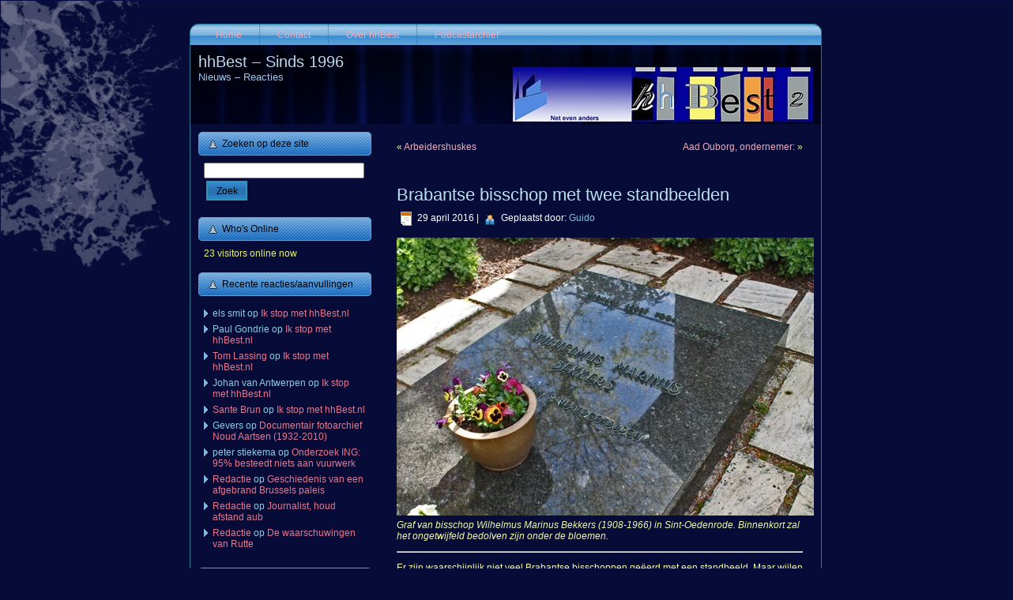

--- FILE ---
content_type: text/html; charset=UTF-8
request_url: https://www.hhbest.nl/2016/04/29/brabantse-bisschop-met-twee-standbeelden/
body_size: 87286
content:
<!DOCTYPE html PUBLIC "-//W3C//DTD XHTML 1.0 Transitional//EN" "http://www.w3.org/TR/xhtml1/DTD/xhtml1-transitional.dtd">
<html xmlns="http://www.w3.org/1999/xhtml" lang="nl-NL">
<head profile="http://gmpg.org/xfn/11">
<meta http-equiv="Content-Type" content="text/html; charset=UTF-8" />
<meta http-equiv="X-UA-Compatible" content="IE=EmulateIE7" />
<title>Brabantse bisschop met twee standbeelden</title>
<script type="text/javascript" src="https://www.hhbest.nl/wp-content/themes/hhbest22/script.js"></script>
<link rel="stylesheet" href="https://www.hhbest.nl/wp-content/themes/hhbest22/style.css" type="text/css" media="screen" />
<!--[if IE 6]><link rel="stylesheet" href="https://www.hhbest.nl/wp-content/themes/hhbest22/style.ie6.css" type="text/css" media="screen" /><![endif]-->
<!--[if IE 7]><link rel="stylesheet" href="https://www.hhbest.nl/wp-content/themes/hhbest22/style.ie7.css" type="text/css" media="screen" /><![endif]-->
<link rel="alternate" type="application/rss+xml" title="hhBest - Sinds 1996 RSS Feed" href="https://www.hhbest.nl/feed/" />
<link rel="alternate" type="application/atom+xml" title="hhBest - Sinds 1996 Atom Feed" href="https://www.hhbest.nl/feed/atom/" /> 
<link rel="pingback" href="https://www.hhbest.nl/xmlrpc.php" />
<meta name='robots' content='max-image-preview:large' />
<link rel="alternate" type="application/rss+xml" title="hhBest - Sinds 1996 &raquo; Brabantse bisschop met twee standbeelden reacties feed" href="https://www.hhbest.nl/2016/04/29/brabantse-bisschop-met-twee-standbeelden/feed/" />
<link rel="alternate" title="oEmbed (JSON)" type="application/json+oembed" href="https://www.hhbest.nl/wp-json/oembed/1.0/embed?url=https%3A%2F%2Fwww.hhbest.nl%2F2016%2F04%2F29%2Fbrabantse-bisschop-met-twee-standbeelden%2F" />
<link rel="alternate" title="oEmbed (XML)" type="text/xml+oembed" href="https://www.hhbest.nl/wp-json/oembed/1.0/embed?url=https%3A%2F%2Fwww.hhbest.nl%2F2016%2F04%2F29%2Fbrabantse-bisschop-met-twee-standbeelden%2F&#038;format=xml" />
<style id='wp-img-auto-sizes-contain-inline-css' type='text/css'>
img:is([sizes=auto i],[sizes^="auto," i]){contain-intrinsic-size:3000px 1500px}
/*# sourceURL=wp-img-auto-sizes-contain-inline-css */
</style>
<style id='wp-emoji-styles-inline-css' type='text/css'>

	img.wp-smiley, img.emoji {
		display: inline !important;
		border: none !important;
		box-shadow: none !important;
		height: 1em !important;
		width: 1em !important;
		margin: 0 0.07em !important;
		vertical-align: -0.1em !important;
		background: none !important;
		padding: 0 !important;
	}
/*# sourceURL=wp-emoji-styles-inline-css */
</style>
<link rel='stylesheet' id='wp-block-library-css' href='https://www.hhbest.nl/wp-includes/css/dist/block-library/style.min.css?ver=6.9' type='text/css' media='all' />
<style id='global-styles-inline-css' type='text/css'>
:root{--wp--preset--aspect-ratio--square: 1;--wp--preset--aspect-ratio--4-3: 4/3;--wp--preset--aspect-ratio--3-4: 3/4;--wp--preset--aspect-ratio--3-2: 3/2;--wp--preset--aspect-ratio--2-3: 2/3;--wp--preset--aspect-ratio--16-9: 16/9;--wp--preset--aspect-ratio--9-16: 9/16;--wp--preset--color--black: #000000;--wp--preset--color--cyan-bluish-gray: #abb8c3;--wp--preset--color--white: #ffffff;--wp--preset--color--pale-pink: #f78da7;--wp--preset--color--vivid-red: #cf2e2e;--wp--preset--color--luminous-vivid-orange: #ff6900;--wp--preset--color--luminous-vivid-amber: #fcb900;--wp--preset--color--light-green-cyan: #7bdcb5;--wp--preset--color--vivid-green-cyan: #00d084;--wp--preset--color--pale-cyan-blue: #8ed1fc;--wp--preset--color--vivid-cyan-blue: #0693e3;--wp--preset--color--vivid-purple: #9b51e0;--wp--preset--gradient--vivid-cyan-blue-to-vivid-purple: linear-gradient(135deg,rgb(6,147,227) 0%,rgb(155,81,224) 100%);--wp--preset--gradient--light-green-cyan-to-vivid-green-cyan: linear-gradient(135deg,rgb(122,220,180) 0%,rgb(0,208,130) 100%);--wp--preset--gradient--luminous-vivid-amber-to-luminous-vivid-orange: linear-gradient(135deg,rgb(252,185,0) 0%,rgb(255,105,0) 100%);--wp--preset--gradient--luminous-vivid-orange-to-vivid-red: linear-gradient(135deg,rgb(255,105,0) 0%,rgb(207,46,46) 100%);--wp--preset--gradient--very-light-gray-to-cyan-bluish-gray: linear-gradient(135deg,rgb(238,238,238) 0%,rgb(169,184,195) 100%);--wp--preset--gradient--cool-to-warm-spectrum: linear-gradient(135deg,rgb(74,234,220) 0%,rgb(151,120,209) 20%,rgb(207,42,186) 40%,rgb(238,44,130) 60%,rgb(251,105,98) 80%,rgb(254,248,76) 100%);--wp--preset--gradient--blush-light-purple: linear-gradient(135deg,rgb(255,206,236) 0%,rgb(152,150,240) 100%);--wp--preset--gradient--blush-bordeaux: linear-gradient(135deg,rgb(254,205,165) 0%,rgb(254,45,45) 50%,rgb(107,0,62) 100%);--wp--preset--gradient--luminous-dusk: linear-gradient(135deg,rgb(255,203,112) 0%,rgb(199,81,192) 50%,rgb(65,88,208) 100%);--wp--preset--gradient--pale-ocean: linear-gradient(135deg,rgb(255,245,203) 0%,rgb(182,227,212) 50%,rgb(51,167,181) 100%);--wp--preset--gradient--electric-grass: linear-gradient(135deg,rgb(202,248,128) 0%,rgb(113,206,126) 100%);--wp--preset--gradient--midnight: linear-gradient(135deg,rgb(2,3,129) 0%,rgb(40,116,252) 100%);--wp--preset--font-size--small: 13px;--wp--preset--font-size--medium: 20px;--wp--preset--font-size--large: 36px;--wp--preset--font-size--x-large: 42px;--wp--preset--spacing--20: 0.44rem;--wp--preset--spacing--30: 0.67rem;--wp--preset--spacing--40: 1rem;--wp--preset--spacing--50: 1.5rem;--wp--preset--spacing--60: 2.25rem;--wp--preset--spacing--70: 3.38rem;--wp--preset--spacing--80: 5.06rem;--wp--preset--shadow--natural: 6px 6px 9px rgba(0, 0, 0, 0.2);--wp--preset--shadow--deep: 12px 12px 50px rgba(0, 0, 0, 0.4);--wp--preset--shadow--sharp: 6px 6px 0px rgba(0, 0, 0, 0.2);--wp--preset--shadow--outlined: 6px 6px 0px -3px rgb(255, 255, 255), 6px 6px rgb(0, 0, 0);--wp--preset--shadow--crisp: 6px 6px 0px rgb(0, 0, 0);}:where(.is-layout-flex){gap: 0.5em;}:where(.is-layout-grid){gap: 0.5em;}body .is-layout-flex{display: flex;}.is-layout-flex{flex-wrap: wrap;align-items: center;}.is-layout-flex > :is(*, div){margin: 0;}body .is-layout-grid{display: grid;}.is-layout-grid > :is(*, div){margin: 0;}:where(.wp-block-columns.is-layout-flex){gap: 2em;}:where(.wp-block-columns.is-layout-grid){gap: 2em;}:where(.wp-block-post-template.is-layout-flex){gap: 1.25em;}:where(.wp-block-post-template.is-layout-grid){gap: 1.25em;}.has-black-color{color: var(--wp--preset--color--black) !important;}.has-cyan-bluish-gray-color{color: var(--wp--preset--color--cyan-bluish-gray) !important;}.has-white-color{color: var(--wp--preset--color--white) !important;}.has-pale-pink-color{color: var(--wp--preset--color--pale-pink) !important;}.has-vivid-red-color{color: var(--wp--preset--color--vivid-red) !important;}.has-luminous-vivid-orange-color{color: var(--wp--preset--color--luminous-vivid-orange) !important;}.has-luminous-vivid-amber-color{color: var(--wp--preset--color--luminous-vivid-amber) !important;}.has-light-green-cyan-color{color: var(--wp--preset--color--light-green-cyan) !important;}.has-vivid-green-cyan-color{color: var(--wp--preset--color--vivid-green-cyan) !important;}.has-pale-cyan-blue-color{color: var(--wp--preset--color--pale-cyan-blue) !important;}.has-vivid-cyan-blue-color{color: var(--wp--preset--color--vivid-cyan-blue) !important;}.has-vivid-purple-color{color: var(--wp--preset--color--vivid-purple) !important;}.has-black-background-color{background-color: var(--wp--preset--color--black) !important;}.has-cyan-bluish-gray-background-color{background-color: var(--wp--preset--color--cyan-bluish-gray) !important;}.has-white-background-color{background-color: var(--wp--preset--color--white) !important;}.has-pale-pink-background-color{background-color: var(--wp--preset--color--pale-pink) !important;}.has-vivid-red-background-color{background-color: var(--wp--preset--color--vivid-red) !important;}.has-luminous-vivid-orange-background-color{background-color: var(--wp--preset--color--luminous-vivid-orange) !important;}.has-luminous-vivid-amber-background-color{background-color: var(--wp--preset--color--luminous-vivid-amber) !important;}.has-light-green-cyan-background-color{background-color: var(--wp--preset--color--light-green-cyan) !important;}.has-vivid-green-cyan-background-color{background-color: var(--wp--preset--color--vivid-green-cyan) !important;}.has-pale-cyan-blue-background-color{background-color: var(--wp--preset--color--pale-cyan-blue) !important;}.has-vivid-cyan-blue-background-color{background-color: var(--wp--preset--color--vivid-cyan-blue) !important;}.has-vivid-purple-background-color{background-color: var(--wp--preset--color--vivid-purple) !important;}.has-black-border-color{border-color: var(--wp--preset--color--black) !important;}.has-cyan-bluish-gray-border-color{border-color: var(--wp--preset--color--cyan-bluish-gray) !important;}.has-white-border-color{border-color: var(--wp--preset--color--white) !important;}.has-pale-pink-border-color{border-color: var(--wp--preset--color--pale-pink) !important;}.has-vivid-red-border-color{border-color: var(--wp--preset--color--vivid-red) !important;}.has-luminous-vivid-orange-border-color{border-color: var(--wp--preset--color--luminous-vivid-orange) !important;}.has-luminous-vivid-amber-border-color{border-color: var(--wp--preset--color--luminous-vivid-amber) !important;}.has-light-green-cyan-border-color{border-color: var(--wp--preset--color--light-green-cyan) !important;}.has-vivid-green-cyan-border-color{border-color: var(--wp--preset--color--vivid-green-cyan) !important;}.has-pale-cyan-blue-border-color{border-color: var(--wp--preset--color--pale-cyan-blue) !important;}.has-vivid-cyan-blue-border-color{border-color: var(--wp--preset--color--vivid-cyan-blue) !important;}.has-vivid-purple-border-color{border-color: var(--wp--preset--color--vivid-purple) !important;}.has-vivid-cyan-blue-to-vivid-purple-gradient-background{background: var(--wp--preset--gradient--vivid-cyan-blue-to-vivid-purple) !important;}.has-light-green-cyan-to-vivid-green-cyan-gradient-background{background: var(--wp--preset--gradient--light-green-cyan-to-vivid-green-cyan) !important;}.has-luminous-vivid-amber-to-luminous-vivid-orange-gradient-background{background: var(--wp--preset--gradient--luminous-vivid-amber-to-luminous-vivid-orange) !important;}.has-luminous-vivid-orange-to-vivid-red-gradient-background{background: var(--wp--preset--gradient--luminous-vivid-orange-to-vivid-red) !important;}.has-very-light-gray-to-cyan-bluish-gray-gradient-background{background: var(--wp--preset--gradient--very-light-gray-to-cyan-bluish-gray) !important;}.has-cool-to-warm-spectrum-gradient-background{background: var(--wp--preset--gradient--cool-to-warm-spectrum) !important;}.has-blush-light-purple-gradient-background{background: var(--wp--preset--gradient--blush-light-purple) !important;}.has-blush-bordeaux-gradient-background{background: var(--wp--preset--gradient--blush-bordeaux) !important;}.has-luminous-dusk-gradient-background{background: var(--wp--preset--gradient--luminous-dusk) !important;}.has-pale-ocean-gradient-background{background: var(--wp--preset--gradient--pale-ocean) !important;}.has-electric-grass-gradient-background{background: var(--wp--preset--gradient--electric-grass) !important;}.has-midnight-gradient-background{background: var(--wp--preset--gradient--midnight) !important;}.has-small-font-size{font-size: var(--wp--preset--font-size--small) !important;}.has-medium-font-size{font-size: var(--wp--preset--font-size--medium) !important;}.has-large-font-size{font-size: var(--wp--preset--font-size--large) !important;}.has-x-large-font-size{font-size: var(--wp--preset--font-size--x-large) !important;}
/*# sourceURL=global-styles-inline-css */
</style>

<style id='classic-theme-styles-inline-css' type='text/css'>
/*! This file is auto-generated */
.wp-block-button__link{color:#fff;background-color:#32373c;border-radius:9999px;box-shadow:none;text-decoration:none;padding:calc(.667em + 2px) calc(1.333em + 2px);font-size:1.125em}.wp-block-file__button{background:#32373c;color:#fff;text-decoration:none}
/*# sourceURL=/wp-includes/css/classic-themes.min.css */
</style>
<link rel='stylesheet' id='easy_social_share_buttons-frontend-css' href='https://www.hhbest.nl/wp-content/plugins/easy-social-share-buttons/assets/css/frontend.min.css?ver=1.0.0' type='text/css' media='all' />
<link rel="https://api.w.org/" href="https://www.hhbest.nl/wp-json/" /><link rel="alternate" title="JSON" type="application/json" href="https://www.hhbest.nl/wp-json/wp/v2/posts/19499" /><link rel="EditURI" type="application/rsd+xml" title="RSD" href="https://www.hhbest.nl/xmlrpc.php?rsd" />
<meta name="generator" content="WordPress 6.9" />
<link rel="canonical" href="https://www.hhbest.nl/2016/04/29/brabantse-bisschop-met-twee-standbeelden/" />
<link rel='shortlink' href='https://www.hhbest.nl/?p=19499' />
<style type="text/css">.recentcomments a{display:inline !important;padding:0 !important;margin:0 !important;}</style>		<style type="text/css" id="wp-custom-css">
			/*
Je kunt hier je eigen CSS toevoegen.

Klik op het help icoon om meer te leren.
*/

label.screen-reader-text {
	display: none
}		</style>
		</head>
<body>
<div id="art-page-background-simple-gradient">
</div>
<div id="art-page-background-glare">
    <div id="art-page-background-glare-image"></div>
</div>
<div id="art-main">
<div class="art-Sheet">
    <div class="art-Sheet-tl"></div>
    <div class="art-Sheet-tr"></div>
    <div class="art-Sheet-bl"></div>
    <div class="art-Sheet-br"></div>
    <div class="art-Sheet-tc"></div>
    <div class="art-Sheet-bc"></div>
    <div class="art-Sheet-cl"></div>
    <div class="art-Sheet-cr"></div>
    <div class="art-Sheet-cc"></div>
    <div class="art-Sheet-body">
<div class="art-nav">
	<div class="l"></div>
	<div class="r"></div>
	<ul class="art-menu">
		<li><a href="https://www.hhbest.nl"><span class="l"></span><span class="r"></span><span class="t">Home</span></a></li><li class="page_item page-item-49"><a href="https://www.hhbest.nl/contact/"><span class="l"></span><span class="r"></span><span class="t">Contact</span></a></li>
<li class="page_item page-item-2"><a href="https://www.hhbest.nl/over/"><span class="l"></span><span class="r"></span><span class="t">Over hhBest</span></a></li>
<li class="page_item page-item-244"><a href="https://www.hhbest.nl/podcasterij/"><span class="l"></span><span class="r"></span><span class="t">Podcastarchief</span></a></li>
	</ul>
</div>
<div class="art-Header">
    <div class="art-Header-jpeg"></div>
<div class="art-Logo">
    <h1 id="name-text" class="art-Logo-name">
        <a href="https://www.hhbest.nl/">hhBest &#8211; Sinds 1996</a></h1>
    <div id="slogan-text" class="art-Logo-text">
        Nieuws &#8211; Reacties</div>
</div>

</div>
<div class="art-contentLayout">
<div class="art-sidebar1">      
<div id="search-3" class="widget widget_search"><div class="art-Block">
    <div class="art-Block-body">
<div class="art-BlockHeader">
    <div class="l"></div>
    <div class="r"></div>
    <div class="art-header-tag-icon">
        <div class="t">Zoeken op deze site</div>
    </div>
</div><div class="art-BlockContent">
    <div class="art-BlockContent-body">
<form method="get" name="searchform" action="https://www.hhbest.nl/">
<div><input type="text" value="" name="s" style="width: 95%;" />
	<span class="art-button-wrapper">
		<span class="l"> </span>
		<span class="r"> </span>
		<input class="art-button" type="submit" name="search" value="Zoek"/>
	</span>
</div>
</form>


    </div>
</div>

    </div>
</div>
</div><div id="visitor-maps" class="widget VisitorMaps_visitor_maps_widget"><div class="art-Block">
    <div class="art-Block-body">
<div class="art-BlockHeader">
    <div class="l"></div>
    <div class="r"></div>
    <div class="art-header-tag-icon">
        <div class="t">Who's Online</div>
    </div>
</div><div class="art-BlockContent">
    <div class="art-BlockContent-body">
<div>23 visitors online now</div>
    </div>
</div>

    </div>
</div>
</div><div id="recent-comments-4" class="widget widget_recent_comments"><div class="art-Block">
    <div class="art-Block-body">
<div class="art-BlockHeader">
    <div class="l"></div>
    <div class="r"></div>
    <div class="art-header-tag-icon">
        <div class="t">Recente reacties/aanvullingen</div>
    </div>
</div><div class="art-BlockContent">
    <div class="art-BlockContent-body">
<ul id="recentcomments"><li class="recentcomments"><span class="comment-author-link">els smit</span> op <a href="https://www.hhbest.nl/2026/01/05/ik-stop-met-hhbest-nl/#comment-9227">Ik stop met hhBest.nl</a></li><li class="recentcomments"><span class="comment-author-link">Paul Gondrie</span> op <a href="https://www.hhbest.nl/2026/01/05/ik-stop-met-hhbest-nl/#comment-9210">Ik stop met hhBest.nl</a></li><li class="recentcomments"><span class="comment-author-link"><a href="https://www.mooibest.com" class="url" rel="ugc external nofollow">Tom Lassing</a></span> op <a href="https://www.hhbest.nl/2026/01/05/ik-stop-met-hhbest-nl/#comment-9209">Ik stop met hhBest.nl</a></li><li class="recentcomments"><span class="comment-author-link">Johan van Antwerpen</span> op <a href="https://www.hhbest.nl/2026/01/05/ik-stop-met-hhbest-nl/#comment-9208">Ik stop met hhBest.nl</a></li><li class="recentcomments"><span class="comment-author-link"><a href="https://www.hhbest.nl/" class="url" rel="ugc">Sante Brun</a></span> op <a href="https://www.hhbest.nl/2026/01/05/ik-stop-met-hhbest-nl/#comment-9206">Ik stop met hhBest.nl</a></li><li class="recentcomments"><span class="comment-author-link">Gevers</span> op <a href="https://www.hhbest.nl/2012/08/28/documentair-fotoarchief-noud-aartsen-1932-2010/#comment-9200">Documentair fotoarchief Noud Aartsen (1932-2010)</a></li><li class="recentcomments"><span class="comment-author-link">peter stiekema</span> op <a href="https://www.hhbest.nl/2025/12/30/onderzoek-ing-95-besteed-niets-aan-vuurwerk/#comment-9193">Onderzoek ING: 95% besteedt niets aan vuurwerk</a></li><li class="recentcomments"><span class="comment-author-link"><a href="https://www.hhbest.nl/" class="url" rel="ugc">Redactie</a></span> op <a href="https://www.hhbest.nl/2025/05/26/geschiedenis-van-een-afgebrand-brussels-paleis/#comment-9165">Geschiedenis van een afgebrand Brussels paleis</a></li><li class="recentcomments"><span class="comment-author-link"><a href="https://www.hhbest.nl/" class="url" rel="ugc">Redactie</a></span> op <a href="https://www.hhbest.nl/2025/12/05/journalist-houd-afstand-aub/#comment-9164">Journalist, houd afstand aub</a></li><li class="recentcomments"><span class="comment-author-link"><a href="https://www.hhbest.nl/" class="url" rel="ugc">Redactie</a></span> op <a href="https://www.hhbest.nl/2025/12/12/de-waarschuwingen-van-rutte/#comment-9160">De waarschuwingen van Rutte</a></li></ul>
    </div>
</div>

    </div>
</div>
</div><div id="text-6" class="widget widget_text"><div class="art-Block">
    <div class="art-Block-body">
<div class="art-BlockHeader">
    <div class="l"></div>
    <div class="r"></div>
    <div class="art-header-tag-icon">
        <div class="t">Schrijf ons </div>
    </div>
</div><div class="art-BlockContent">
    <div class="art-BlockContent-body">
<div class="textwidget"> <p>Je kunt ons altijd schrijven via de <a href="https://www.hhbest.nl/contact/">contactpagina</a>. Daar vind je ook richtlijnen, voor het geval dat je mail-notificaties wenst bij nieuwe 'posts' aangaande Best. </p></div>
    </div>
</div>

    </div>
</div>
</div><div id="tag_cloud-3" class="widget widget_tag_cloud"><div class="art-Block">
    <div class="art-Block-body">
<div class="art-BlockHeader">
    <div class="l"></div>
    <div class="r"></div>
    <div class="art-header-tag-icon">
        <div class="t">Populaire rubrieken</div>
    </div>
</div><div class="art-BlockContent">
    <div class="art-BlockContent-body">
<div class="tagcloud"><a href="https://www.hhbest.nl/category/achterom-kijken/" class="tag-cloud-link tag-link-3590 tag-link-position-1" style="font-size: 10.90243902439pt;" aria-label="Achterom kijken (104 items)">Achterom kijken</a>
<a href="https://www.hhbest.nl/category/audio/" class="tag-cloud-link tag-link-512 tag-link-position-2" style="font-size: 9.8780487804878pt;" aria-label="Audio (78 items)">Audio</a>
<a href="https://www.hhbest.nl/category/belgie/" class="tag-cloud-link tag-link-218 tag-link-position-3" style="font-size: 12.353658536585pt;" aria-label="België (153 items)">België</a>
<a href="https://www.hhbest.nl/category/best/" class="tag-cloud-link tag-link-12 tag-link-position-4" style="font-size: 19.012195121951pt;" aria-label="Best (943 items)">Best</a>
<a href="https://www.hhbest.nl/category/boeken/" class="tag-cloud-link tag-link-124 tag-link-position-5" style="font-size: 15.682926829268pt;" aria-label="Boeken (381 items)">Boeken</a>
<a href="https://www.hhbest.nl/category/brabant/" class="tag-cloud-link tag-link-35 tag-link-position-6" style="font-size: 17.987804878049pt;" aria-label="Brabant (711 items)">Brabant</a>
<a href="https://www.hhbest.nl/category/breda/" class="tag-cloud-link tag-link-52 tag-link-position-7" style="font-size: 12.69512195122pt;" aria-label="Breda (169 items)">Breda</a>
<a href="https://www.hhbest.nl/category/oneliners-en-citaten/" class="tag-cloud-link tag-link-9 tag-link-position-8" style="font-size: 15.853658536585pt;" aria-label="Citaten (395 items)">Citaten</a>
<a href="https://www.hhbest.nl/category/columns/" class="tag-cloud-link tag-link-3 tag-link-position-9" style="font-size: 19.439024390244pt;" aria-label="Columns (1.048 items)">Columns</a>
<a href="https://www.hhbest.nl/category/cultuur/" class="tag-cloud-link tag-link-159 tag-link-position-10" style="font-size: 13.207317073171pt;" aria-label="Cultuur (192 items)">Cultuur</a>
<a href="https://www.hhbest.nl/category/den-bosch/" class="tag-cloud-link tag-link-1097 tag-link-position-11" style="font-size: 11.158536585366pt;" aria-label="Den Bosch (111 items)">Den Bosch</a>
<a href="https://www.hhbest.nl/category/duitsland/" class="tag-cloud-link tag-link-746 tag-link-position-12" style="font-size: 8.5121951219512pt;" aria-label="Duitsland (54 items)">Duitsland</a>
<a href="https://www.hhbest.nl/category/economie-2/" class="tag-cloud-link tag-link-5013 tag-link-position-13" style="font-size: 8pt;" aria-label="Economie (47 items)">Economie</a>
<a href="https://www.hhbest.nl/category/eindhoven/" class="tag-cloud-link tag-link-36 tag-link-position-14" style="font-size: 13.719512195122pt;" aria-label="Eindhoven (221 items)">Eindhoven</a>
<a href="https://www.hhbest.nl/category/entertainment/" class="tag-cloud-link tag-link-2607 tag-link-position-15" style="font-size: 9.6219512195122pt;" aria-label="Entertainment (73 items)">Entertainment</a>
<a href="https://www.hhbest.nl/category/europa-2/" class="tag-cloud-link tag-link-3232 tag-link-position-16" style="font-size: 8.4268292682927pt;" aria-label="Europa (53 items)">Europa</a>
<a href="https://www.hhbest.nl/category/film/" class="tag-cloud-link tag-link-32 tag-link-position-17" style="font-size: 11.158536585366pt;" aria-label="Film (111 items)">Film</a>
<a href="https://www.hhbest.nl/category/foto/" class="tag-cloud-link tag-link-2199 tag-link-position-18" style="font-size: 16.707317073171pt;" aria-label="Foto (495 items)">Foto</a>
<a href="https://www.hhbest.nl/category/frankrijk/" class="tag-cloud-link tag-link-1209 tag-link-position-19" style="font-size: 10.817073170732pt;" aria-label="Frankrijk (101 items)">Frankrijk</a>
<a href="https://www.hhbest.nl/category/friesland/" class="tag-cloud-link tag-link-283 tag-link-position-20" style="font-size: 10.731707317073pt;" aria-label="Friesland (100 items)">Friesland</a>
<a href="https://www.hhbest.nl/category/gastcolumns/" class="tag-cloud-link tag-link-19 tag-link-position-21" style="font-size: 22pt;" aria-label="Gastcolumns (2.073 items)">Gastcolumns</a>
<a href="https://www.hhbest.nl/category/geschiedenis/" class="tag-cloud-link tag-link-28 tag-link-position-22" style="font-size: 14.573170731707pt;" aria-label="Geschiedenis (280 items)">Geschiedenis</a>
<a href="https://www.hhbest.nl/category/gezondheid-2/" class="tag-cloud-link tag-link-3903 tag-link-position-23" style="font-size: 10.90243902439pt;" aria-label="Gezondheid (103 items)">Gezondheid</a>
<a href="https://www.hhbest.nl/category/hoho-haha/" class="tag-cloud-link tag-link-1818 tag-link-position-24" style="font-size: 12.268292682927pt;" aria-label="Hoho, haha (151 items)">Hoho, haha</a>
<a href="https://www.hhbest.nl/category/ict/" class="tag-cloud-link tag-link-309 tag-link-position-25" style="font-size: 10.817073170732pt;" aria-label="ICT (101 items)">ICT</a>
<a href="https://www.hhbest.nl/category/italie-2/" class="tag-cloud-link tag-link-1055 tag-link-position-26" style="font-size: 9.1951219512195pt;" aria-label="Italië (65 items)">Italië</a>
<a href="https://www.hhbest.nl/category/kerstmis/" class="tag-cloud-link tag-link-102 tag-link-position-27" style="font-size: 9.1951219512195pt;" aria-label="Kerstmis (65 items)">Kerstmis</a>
<a href="https://www.hhbest.nl/category/kunst/" class="tag-cloud-link tag-link-7494 tag-link-position-28" style="font-size: 8.2560975609756pt;" aria-label="Kunst (50 items)">Kunst</a>
<a href="https://www.hhbest.nl/category/limburg/" class="tag-cloud-link tag-link-84 tag-link-position-29" style="font-size: 10.731707317073pt;" aria-label="Limburg (100 items)">Limburg</a>
<a href="https://www.hhbest.nl/category/limericks/" class="tag-cloud-link tag-link-8530 tag-link-position-30" style="font-size: 12.268292682927pt;" aria-label="Limericks (151 items)">Limericks</a>
<a href="https://www.hhbest.nl/category/media/" class="tag-cloud-link tag-link-76 tag-link-position-31" style="font-size: 16.878048780488pt;" aria-label="Media &amp; mediakritiek (524 items)">Media &amp; mediakritiek</a>
<a href="https://www.hhbest.nl/category/milieu/" class="tag-cloud-link tag-link-2626 tag-link-position-32" style="font-size: 9.5365853658537pt;" aria-label="Milieu (72 items)">Milieu</a>
<a href="https://www.hhbest.nl/category/natuur/" class="tag-cloud-link tag-link-7286 tag-link-position-33" style="font-size: 9.109756097561pt;" aria-label="Natuur (64 items)">Natuur</a>
<a href="https://www.hhbest.nl/category/nederland/" class="tag-cloud-link tag-link-1961 tag-link-position-34" style="font-size: 11.926829268293pt;" aria-label="Nederland (136 items)">Nederland</a>
<a href="https://www.hhbest.nl/category/oirschot/" class="tag-cloud-link tag-link-162 tag-link-position-35" style="font-size: 13.80487804878pt;" aria-label="Oirschot (226 items)">Oirschot</a>
<a href="https://www.hhbest.nl/category/omroep-best/" class="tag-cloud-link tag-link-1446 tag-link-position-36" style="font-size: 10.987804878049pt;" aria-label="Omroep Best (105 items)">Omroep Best</a>
<a href="https://www.hhbest.nl/category/politiek/" class="tag-cloud-link tag-link-5 tag-link-position-37" style="font-size: 17.134146341463pt;" aria-label="Politiek (561 items)">Politiek</a>
<a href="https://www.hhbest.nl/category/religie/" class="tag-cloud-link tag-link-582 tag-link-position-38" style="font-size: 11.841463414634pt;" aria-label="Religie (133 items)">Religie</a>
<a href="https://www.hhbest.nl/category/sport/" class="tag-cloud-link tag-link-1386 tag-link-position-39" style="font-size: 9.6219512195122pt;" aria-label="Sport (73 items)">Sport</a>
<a href="https://www.hhbest.nl/category/taal/" class="tag-cloud-link tag-link-662 tag-link-position-40" style="font-size: 10.219512195122pt;" aria-label="Taal (86 items)">Taal</a>
<a href="https://www.hhbest.nl/category/vakantie-2/" class="tag-cloud-link tag-link-1195 tag-link-position-41" style="font-size: 8.6829268292683pt;" aria-label="Vakantie (56 items)">Vakantie</a>
<a href="https://www.hhbest.nl/category/verkeer-2/" class="tag-cloud-link tag-link-3972 tag-link-position-42" style="font-size: 9.5365853658537pt;" aria-label="Verkeer (71 items)">Verkeer</a>
<a href="https://www.hhbest.nl/category/video/" class="tag-cloud-link tag-link-597 tag-link-position-43" style="font-size: 12.012195121951pt;" aria-label="Video (141 items)">Video</a>
<a href="https://www.hhbest.nl/category/vs/" class="tag-cloud-link tag-link-2700 tag-link-position-44" style="font-size: 8.5975609756098pt;" aria-label="VS (55 items)">VS</a>
<a href="https://www.hhbest.nl/category/x-berichten/" class="tag-cloud-link tag-link-65 tag-link-position-45" style="font-size: 15.256097560976pt;" aria-label="X-berichten (voorheen Tweets) (335 items)">X-berichten (voorheen Tweets)</a></div>

    </div>
</div>

    </div>
</div>
</div><div id="categories-5" class="widget widget_categories"><div class="art-Block">
    <div class="art-Block-body">
<div class="art-BlockHeader">
    <div class="l"></div>
    <div class="r"></div>
    <div class="art-header-tag-icon">
        <div class="t">Rubrieken</div>
    </div>
</div><div class="art-BlockContent">
    <div class="art-BlockContent-body">
<form action="https://www.hhbest.nl" method="get"><label class="screen-reader-text" for="cat">Rubrieken</label><select  name='cat' id='cat' class='postform'>
	<option value='-1'>Categorie selecteren</option>
	<option class="level-0" value="3590">Achterom kijken</option>
	<option class="level-0" value="1423">Amsterdam</option>
	<option class="level-0" value="10600">Architectuur</option>
	<option class="level-0" value="512">Audio</option>
	<option class="level-0" value="10214">Automatisering</option>
	<option class="level-0" value="218">België</option>
	<option class="level-0" value="12">Best</option>
	<option class="level-0" value="124">Boeken</option>
	<option class="level-0" value="5644">Boxtel</option>
	<option class="level-0" value="35">Brabant</option>
	<option class="level-0" value="52">Breda</option>
	<option class="level-0" value="9">Citaten</option>
	<option class="level-0" value="3">Columns</option>
	<option class="level-0" value="2659">Consument</option>
	<option class="level-0" value="3417">Criminaliteit</option>
	<option class="level-0" value="2155">Cultureel Feuilleton</option>
	<option class="level-0" value="159">Cultuur</option>
	<option class="level-0" value="6885">Cybercriminaliteit</option>
	<option class="level-0" value="731">Cyprus</option>
	<option class="level-0" value="4265">De Brand in De Jonge Jan</option>
	<option class="level-0" value="10823">Defensie</option>
	<option class="level-0" value="1097">Den Bosch</option>
	<option class="level-0" value="5588">Discussie</option>
	<option class="level-0" value="1584">Downloads</option>
	<option class="level-0" value="746">Duitsland</option>
	<option class="level-0" value="7318">Duurzaamheid</option>
	<option class="level-0" value="5013">Economie</option>
	<option class="level-0" value="50">Ego</option>
	<option class="level-0" value="36">Eindhoven</option>
	<option class="level-0" value="10251">Energie</option>
	<option class="level-0" value="2607">Entertainment</option>
	<option class="level-0" value="6527">Erfgoed</option>
	<option class="level-0" value="6964">Eten&amp;drinken</option>
	<option class="level-0" value="3232">Europa</option>
	<option class="level-0" value="32">Film</option>
	<option class="level-0" value="3389">Financieel</option>
	<option class="level-0" value="2199">Foto</option>
	<option class="level-0" value="1209">Frankrijk</option>
	<option class="level-0" value="283">Friesland</option>
	<option class="level-0" value="19">Gastcolumns</option>
	<option class="level-0" value="1999">Gedichten</option>
	<option class="level-0" value="10220">Gelderland</option>
	<option class="level-0" value="28">Geschiedenis</option>
	<option class="level-0" value="3903">Gezondheid</option>
	<option class="level-0" value="51">Ginneken</option>
	<option class="level-0" value="265">Helmond</option>
	<option class="level-0" value="6649">Henri t&#8217; Sas</option>
	<option class="level-0" value="1818">Hoho, haha</option>
	<option class="level-0" value="309">ICT</option>
	<option class="level-0" value="2678">Ingezonden</option>
	<option class="level-0" value="6104">Internationaal</option>
	<option class="level-0" value="9645">Internet</option>
	<option class="level-0" value="10913">Israël</option>
	<option class="level-0" value="1055">Italië</option>
	<option class="level-0" value="10570">Journalistiek</option>
	<option class="level-0" value="102">Kerstmis</option>
	<option class="level-0" value="4094">Kinderen</option>
	<option class="level-0" value="9493">Klimaat</option>
	<option class="level-0" value="10948">Kopenhagen</option>
	<option class="level-0" value="7494">Kunst</option>
	<option class="level-0" value="84">Limburg</option>
	<option class="level-0" value="8530">Limericks</option>
	<option class="level-0" value="6273">LinkedIn</option>
	<option class="level-0" value="76">Media &amp; mediakritiek</option>
	<option class="level-0" value="2626">Milieu</option>
	<option class="level-0" value="10161">Monarchie</option>
	<option class="level-0" value="8267">Monumenten</option>
	<option class="level-0" value="6507">Muziek</option>
	<option class="level-0" value="4772">Mythologie</option>
	<option class="level-0" value="7286">Natuur</option>
	<option class="level-0" value="1961">Nederland</option>
	<option class="level-0" value="9086">Netflix</option>
	<option class="level-0" value="6471">Nieuw Zeeland</option>
	<option class="level-0" value="193">Nieuws</option>
	<option class="level-0" value="7233">Nijmegen</option>
	<option class="level-0" value="5457">Noord-Holland</option>
	<option class="level-0" value="10874">Oekraïne</option>
	<option class="level-0" value="162">Oirschot</option>
	<option class="level-0" value="1679">Oisterwijk</option>
	<option class="level-0" value="1446">Omroep Best</option>
	<option class="level-0" value="3198">Onderwijs</option>
	<option class="level-0" value="2554">Ontwikkelingswerk</option>
	<option class="level-0" value="1390">OV</option>
	<option class="level-0" value="132">Pagina 1</option>
	<option class="level-0" value="163">Podcasts</option>
	<option class="level-0" value="5">Politiek</option>
	<option class="level-0" value="9843">Privacy</option>
	<option class="level-0" value="7124">Psychologie</option>
	<option class="level-0" value="2819">Rechtspraak</option>
	<option class="level-0" value="6018">Reizen</option>
	<option class="level-0" value="582">Religie</option>
	<option class="level-0" value="10668">Rusland</option>
	<option class="level-0" value="27">Sinterklaas</option>
	<option class="level-0" value="1317">Son en Breugel</option>
	<option class="level-0" value="874">Spanje</option>
	<option class="level-0" value="1386">Sport</option>
	<option class="level-0" value="9402">Stedenbouw</option>
	<option class="level-0" value="662">Taal</option>
	<option class="level-0" value="1080">Terrorisme</option>
	<option class="level-0" value="5726">Theater</option>
	<option class="level-0" value="275">Tilburg</option>
	<option class="level-0" value="9509">TV</option>
	<option class="level-0" value="816">UK</option>
	<option class="level-0" value="1195">Vakantie</option>
	<option class="level-0" value="1">Van de uitgever</option>
	<option class="level-0" value="1793">Varia</option>
	<option class="level-0" value="7237">Veiligheid</option>
	<option class="level-0" value="10291">Verduurzaming</option>
	<option class="level-0" value="8793">Verhalen</option>
	<option class="level-0" value="3972">Verkeer</option>
	<option class="level-0" value="597">Video</option>
	<option class="level-0" value="2700">VS</option>
	<option class="level-0" value="10518">Water</option>
	<option class="level-0" value="8724">Weer</option>
	<option class="level-0" value="5367">Wereldvrede</option>
	<option class="level-0" value="6594">Wetenschap</option>
	<option class="level-0" value="9919">Woningbouw</option>
	<option class="level-0" value="65">X-berichten (voorheen Tweets)</option>
	<option class="level-0" value="534">Zeeland</option>
</select>
</form><script type="text/javascript">
/* <![CDATA[ */

( ( dropdownId ) => {
	const dropdown = document.getElementById( dropdownId );
	function onSelectChange() {
		setTimeout( () => {
			if ( 'escape' === dropdown.dataset.lastkey ) {
				return;
			}
			if ( dropdown.value && parseInt( dropdown.value ) > 0 && dropdown instanceof HTMLSelectElement ) {
				dropdown.parentElement.submit();
			}
		}, 250 );
	}
	function onKeyUp( event ) {
		if ( 'Escape' === event.key ) {
			dropdown.dataset.lastkey = 'escape';
		} else {
			delete dropdown.dataset.lastkey;
		}
	}
	function onClick() {
		delete dropdown.dataset.lastkey;
	}
	dropdown.addEventListener( 'keyup', onKeyUp );
	dropdown.addEventListener( 'click', onClick );
	dropdown.addEventListener( 'change', onSelectChange );
})( "cat" );

//# sourceURL=WP_Widget_Categories%3A%3Awidget
/* ]]> */
</script>

    </div>
</div>

    </div>
</div>
</div><div id="black-studio-tinymce-2" class="widget widget_black_studio_tinymce"><div class="art-Block">
    <div class="art-Block-body">
<div class="art-BlockHeader">
    <div class="l"></div>
    <div class="r"></div>
    <div class="art-header-tag-icon">
        <div class="t">Opinie of niet?</div>
    </div>
</div><div class="art-BlockContent">
    <div class="art-BlockContent-body">
<div class="textwidget"><p><img style="margin: 0px 0px 1px; float: left; display: inline;" src="https://www.hhbest.nl/wp-content/uploads/2020/02/A_thumb.jpg" align="left" />ls een <em>post </em>op deze site begint met wat in de typografie heet een <em>initiaal</em>, zoals de A hier, bevat zij een mening of interpretatie van de schrijver.</p>
</div>
    </div>
</div>

    </div>
</div>
</div><div id="linkcat-2" class="widget widget_links"><div class="art-Block">
    <div class="art-Block-body">
<div class="art-BlockHeader">
    <div class="l"></div>
    <div class="r"></div>
    <div class="art-header-tag-icon">
        <div class="t">Koppelingen</div>
    </div>
</div><div class="art-BlockContent">
    <div class="art-BlockContent-body">

	<ul class='xoxo blogroll'>
<li><a href="http://www.112brabant.nl/page/over-ons/" title="Particulier nieuwsmedium" target="_blank">112Brabant</a></li>
<li><a href="https://alaparada.nl/" title="Best bestaat 200 jaar en dat viert men met o.m. Alaparada, een driedaags festival in het  Wilhelminapark en het centrum." target="_blank">200 jaar Best</a></li>
<li><a href="https://nos.nl/75jaarbevrijding/" title="Terug in de tijd: website van de NOS brengt in tekst en beeld, alsof het actueel is " target="_blank">75 jaar bevrijding</a></li>
<li><a href="https://www.afvalbest.nl/" title="Algemene informatie over afvalverwerking voor inwoners van de gemeente Best" target="_blank">AfvalBest</a></li>
<li><a href="http://www.bestbest.nl" rel="met co-resident" title="Discussieplatform voor Bestenaren van Tom Lassing" target="_blank">BestBest</a></li>
<li><a href="http://blog.inwonersbestenomgeving.nl/" title="Nieuwsblog" target="_blank">Blog Inwoners Best e.o.</a></li>
<li><a href="https://www.brabantcultureel.nl/colofon/" title="Online magazine over cultuur in Brabant" target="_blank">Brabant Cultureel</a></li>
<li><a href="https://www.brabantinbeelden.nl" title="Brabants foto- en filmgeheugen" target="_blank">Brabant in Beelden</a></li>
<li><a href="http://www.brenazet.nl" title="Vakantieparadijsje in de Auvergne van dochter Mariken, die ook regelmatig blogt over haar leven daar." target="_blank">Brénazet</a></li>
<li><a href="http://www.nextdoor.nl" title="Hier kan je je aanmelden voor een buurtapp van diverse (Bestse) wijken.">Buurtapp voor (Bestse) wijken</a></li>
<li><a href="https://www.buurtverenigingaarle.nl/" title="Aanzet tot website van de Bestse buurtschap Aarle, met enkele filmpjes." target="_blank">Buurtschap Aarle (Best)</a></li>
<li><a href="http://www.cultuurspoorbest.nl/index.php?id=899" title="Bundelt de belangrijkste culturele activiteiten in Best." target="_blank">CultuurSpoor Best</a></li>
<li><a href="http://www.niederlandeblog.info/ueber-mich/pr-media-nederlands/" title="Het enige Duitse reisblog over Nederland" target="_blank">Das Niederlandeblog</a></li>
<li><a href="https://www.dasliefbrabant.nl/" title="Morele opjutsite i.v.m. het  coronavirus">Dasliefbrabant.nl</a></li>
<li><a href="http://www.deliedjeskrant.nl/index.php" title="Verzameling cabareteske liedjes van Marc de Koninck" target="_blank">De Liedjeskrant</a></li>
<li><a href="http://deuitstraling.nl/index1.php?link=1" title="Vierwekelijks periodiek voor onder meer Best, Oirschot en Oisterwijk" target="_blank">De Uitstraling</a></li>
<li><a href="http://www.heemkundebest.nl" title="Spreek uit: Dieje (Die van Best, inwoners van Best)" target="_blank">Erfgoedvereniging Dye van Best</a></li>
<li><a href="https://www.hhbest.nl/2012/05/05/cultureel-feuilleton/" title="Tiendelig satirisch feuilleton, geschreven in 2012 rond de kandidatuur van Eindhoven/Brabant">Feuilleton over Culturele Hoofdstad 2018</a></li>
<li><a href="http://www.gemeentebest.nl" title="Officiële website gemeentebestuur van Best" target="_blank">Gemeente Best</a></li>
<li><a href="https://www.omroepbest.nl/radiomenu/radio-uitzending-gemist/59-radio-uitzending-gemist/105-column-2" title="Maandelijks ververste, gesproken versie van column op Omroep Best" target="_blank">Gesproken column</a></li>
<li><a href="https://www.hhbest.nl/2005/01/26/henri-tsas-1877-1966-2/" title="Henri t&#8217; Sas, voordrachtkunstenaar en schrijver, Breda 1877-1966">Henri t&#039; Sas</a></li>
<li><a href="https://www.hhbest.nl/tag/herman-heijermans/" title="Eenacter &#8216;In De Jonge Jan&#8217; (negen scènes) uit 1903 van Herman Heijermans, gespeeld door Henri t&#8217; Sas; audiodocument uit 1960 met toneeltekst.">Herman Heijermans</a></li>
<li><a href="http://www.geheugenvannederland.nl/" title="Koninklijke Bibliotheek: Beeld, geluid en teksten" target="_blank">Het geheugen van Nederland</a></li>
<li><a href="https://www.hhbest.nl/?s=Het+Nieuwste&#038;search=Zoek" title="Artikelenreeks" target="_blank">Het Nieuwste Brabant</a></li>
<li><a href="http://www.rtlnieuws.nl/buurtfacts/locatie/noord-brabant/best/best/heuveleind" title="Van hieruit kun je ook &#8216;nieuws&#8217; over andere wijken bekijken." target="_blank">Heuveleind Best (Buurtfacts)</a></li>
<li><a href="https://www.hhbest.nl/hh1" title="Oude versie van deze website; wordt niet meer bijgehouden." target="_blank">hhBest versie 1.0</a></li>
<li><a href="http://www.historiek.net/" title="Over geschiedenis" target="_blank">Historiek.Net</a></li>
<li><a href="http://e52.nl/" title="Nieuwsmedium voor Eindhoven (in oprichting)" target="_blank">Innovation Origins</a></li>
<li><a href="http://tunein.com/" title="Website die toegang biedt tot honderden radiostations over de hele wereld. (Streaming audio)" target="_blank">Internetradio TuneIn</a></li>
<li><a href="http://www.ivn.nl/best/" title="Natuureducatie" target="_blank">IVN Best</a></li>
<li><a href="http://www.fotojanvandeven.nl" title="Fotograaf en tekstschrijver in Brabant" target="_blank">Jan van de Ven</a></li>
<li><a href="http://www.janvaneijndhoven.nl/" title="Fotojournalist. Volgt Tilburg. Diashow." target="_blank">Jan van Eijndhoven</a></li>
<li><a href="http://www.johanbiemans.nl/" title="Bekende Bergeijkenaar en Brabander Johan Biemans, zich noemende culturicus." target="_blank">Johan Biemans</a></li>
<li><a href="https://www.hhbest.nl/category/kerstmis/" title="Van alles over Kerst en Kerstmis, verzameld in de loop der jaren.">Kerstmis</a></li>
<li><a href="http://kortingscodeland.nl" title="Wellicht wil je het nut van deze website zelf onderzoeken." target="_blank">Kortingscodeland</a></li>
<li><a href="http://www.leeuwendeel.org" title="Weblog organisator Theodoor van Leeuwen" target="_blank">Leeuwendeel</a></li>
<li><a href="https://www.luchtmeetnet.nl" title="RIVM e.a." target="_blank">Luchtkwaliteit</a></li>
<li><a href="https://publicaties.brabant.nl/gebiedsprocessen-gga/inhoudsopgave" target="_blank">Magazine over Brabantse natuurgebieden</a></li>
<li><a href="http://www.politiekeprenten.nl/marijn.gif" title=" Nieuwste politieke prent van Mat Rijnders" target="_blank">Marijn</a></li>
<li><a href="https://www.hhbest.nl/2014/08/26/succes-market-garden-van-meet-af-aan-onzeker/" title="Reportage over Market Garden 1944, aan de hand van een bezoek aan Oosterbeek." target="_blank">Market Garden (1944)</a></li>
<li><a href="https://www.mooibestnieuws.nl/" title="Nieuwtjes uit en over Best" target="_blank">MooiBest Nieuws</a></li>
<li><a href="http://www.nadedeadline.nl/" title="Project van multimediajournalist Bart Brouwers tot stimulering van &#8216;nieuwe journalistiek&#8217;" target="_blank">Na de deadline</a></li>
<li><a href="http://www.hhbest.nl/?s=netflix" title="Hier zie je onze aanvelingen van series op Netflix" target="_blank">Netflix-suggesties</a></li>
<li><a href="http://nl-links.nl" title="Alle mogelijke links, waarvan je het nut zelf kunt bepalen." target="_blank">NL Links</a></li>
<li><a href="https://www.omroepbest.nl/" target="_blank">Omroep Best Home</a></li>
<li><a href="http://www.youtube.com/user/OmroepBestTV/feed?filter=2" title="YouTube-kanaal " target="_blank">Omroep Best TV</a></li>
<li><a href="http://www.one11.nl/" title="&#8216;Positieve journalistiek&#8217;" target="_blank">ONE/11</a></li>
<li><a href="http://www.stichtingoel.nl/OEL/Home/Home.html" title="Bestse Stichting met een langjarige traditie in het bevorderen van theater, uitgevoerd door amateurs." target="_blank">Ons Eygen Landt</a></li>
<li><a href="https://adriebrandsfotografie.wordpress.com/" title="Fotoblog van Natuurgids Adrie Brands over de omgeving van Best" target="_blank">Op avontuur in de natuur</a></li>
<li><a href="https://www.hhbest.nl/2015/05/09/twee-openluchtspelen-online/" title="Twee openluchtspelen van Henri t&#8217; Sas &#8211; hier gratis te downloaden">Openluchtspelen</a></li>
<li><a href="http://www.ouderenjournaal.nl/n-brabant/" title="Nieuwssite; editie Noord-Brabant" target="_blank">Ouderenjournaal</a></li>
<li><a href="https://www.passportforwork.nl/#/landing" title="De gemeente Eindhoven heeft samen met een aantal partners en met subsidie van de Europese Unie Passport for Work (PfW) ontwikkeld. PfW is een nieuwe manier voor werkzoekenden om online hun kansen op het vinden van werk te vergroten. " target="_blank">Passport for Work</a></li>
<li><a href="http://www.denblanken.com" title="Fotograaf" target="_blank">Piet den Blanken</a></li>
<li><a href="https://pleinbest.nl/" title="Plaatselijk sociaal-maatschappelijk netwerk &#8211; &#8216;Ontmoeten, vinden, verbinden&#8217;" target="_blank">PleinBest</a></li>
<li><a href="http://www.onlineluisteren.nl/" target="_blank">Radiozenders online</a></li>
<li><a href="https://www.hhbest.nl/index.php/feed/" title="Klik met r. muisknop en kopieer naar bij voorbeeld het gratis FeedReader (zie de link hieronder: uitleg). ">RSS</a></li>
<li><a href="http://manieren.blogspot.nl/2013/01/papieren-media-snappen-nog-weinig-van.html" title="RSS is een efficiënt systeem om je favoriete websites en -logs te volgen" target="_blank">RSS (uitleg)</a></li>
<li><a href="https://www.youtube.com/watch?v=rBU8BTB4DJo" title="Serie foto&#8217;s van bouw spoortunnel en station tussen 1996 en 2002 op YouTube (1)" target="_blank">SpoorBest 1</a></li>
<li><a href="https://www.youtube.com/watch?v=algDBUkkL64" title="Serie foto&#8217;s van bouw spoortunnel en station op YouTube tussen 1996 en 2002 (2)" target="_blank">SpoorBest 2</a></li>
<li><a href="http://tejaterke.nl/" title="Eigenlijk: &#8217;t Tejaterke, sociaal-cultureel centrum in Best" target="_blank">Tejaterke</a></li>
<li><a href="http://www.boston.com/bigpicture/" title="Amerikaanse website die grote foto&#8217;s laat zien van fotografen van internationaal niveau die werken voor onder meer Reuters, AFP en AP" target="_blank">The Big Picture</a></li>
<li><a href="https://www.ontdektheaters.nl/agenda" title="Informatie over het aanbod van vijf theaters in Zuid-Oost Brabant" target="_blank">Theaters ZO-Brabant</a></li>
<li><a href="http://tilburgdailyphoto.blogspot.nl/" title="Fotoblog van Peter van den Besselaar" target="_blank">TilburgDailyPhoto</a></li>
<li><a href="https://www.youtube.com/channel/UCfQAyZOQ3SR2mMhwD1pfHBg" title="YouTube-kanaal met o.m. diaserie spoorwerken 1996-2000">Video: YouTube-kanaal hhBest</a></li>
<li><a href="http://manieren.blogspot.com" title="Weblog &#8216;Manieren&#8217; met de columns van Guido t&#8217;Sas" target="_blank">Weblog Manieren</a></li>
<li><a href="http://santebrun2.blogs.com/" title="Weblog van Sante Brun" target="_blank">Weblog SanteLOGie</a></li>
<li><a href="https://wierookwijwaterenworstenbrood.nl/" title="Het Rijke Roomse Leven 1900-1970" target="_blank">Wierook, wijwater, worstenbrood</a></li>
<li><a href="https://wilmavervoort.nl" title="Nieuws uit Best" target="_blank">WilmaVervoort.nl</a></li>
<li><a href="http://www.avondlog.nl/" title="Cultureel weblog van radiomaker Wim Noordhoek, dat tot 1 januari 2014 gekoppeld was aan de VPRO-rubriek &#8216;De Avonden&#8217;." target="_blank">Wim Noordhoek&#039;s Avondlog</a></li>
<li><a href="http://www.youtube.com/user/ecluse/videos?view=0" title="De meeste hier geplaatste video&#8217;s staan ook in de rubriek Video" target="_blank">YouTube-kanaal hhBest</a></li>
<li><a href="http://www.zeelandfotografie.nl" title="Fotosite van Gerard Wisse" target="_blank">Zeelandfotografie.nl</a></li>

	</ul>

    </div>
</div>

    </div>
</div>
</div>
<div id="text-12" class="widget widget_text"><div class="art-Block">
    <div class="art-Block-body">
<div class="art-BlockHeader">
    <div class="l"></div>
    <div class="r"></div>
    <div class="art-header-tag-icon">
        <div class="t">English?</div>
    </div>
</div><div class="art-BlockContent">
    <div class="art-BlockContent-body">
<div class="textwidget"> <p>Translation by Google in Chrome: please, click the right mouse button and select 'English'.</p></div>
    </div>
</div>

    </div>
</div>
</div><div id="archives-3" class="widget widget_archive"><div class="art-Block">
    <div class="art-Block-body">
<div class="art-BlockHeader">
    <div class="l"></div>
    <div class="r"></div>
    <div class="art-header-tag-icon">
        <div class="t">Archieven</div>
    </div>
</div><div class="art-BlockContent">
    <div class="art-BlockContent-body">

			<ul>
					<li><a href='https://www.hhbest.nl/2026/01/'>januari 2026</a>&nbsp;(4)</li>
	<li><a href='https://www.hhbest.nl/2025/12/'>december 2025</a>&nbsp;(30)</li>
	<li><a href='https://www.hhbest.nl/2025/11/'>november 2025</a>&nbsp;(20)</li>
	<li><a href='https://www.hhbest.nl/2025/10/'>oktober 2025</a>&nbsp;(22)</li>
	<li><a href='https://www.hhbest.nl/2025/09/'>september 2025</a>&nbsp;(12)</li>
	<li><a href='https://www.hhbest.nl/2025/08/'>augustus 2025</a>&nbsp;(11)</li>
	<li><a href='https://www.hhbest.nl/2025/07/'>juli 2025</a>&nbsp;(15)</li>
	<li><a href='https://www.hhbest.nl/2025/06/'>juni 2025</a>&nbsp;(16)</li>
	<li><a href='https://www.hhbest.nl/2025/05/'>mei 2025</a>&nbsp;(14)</li>
	<li><a href='https://www.hhbest.nl/2025/04/'>april 2025</a>&nbsp;(11)</li>
	<li><a href='https://www.hhbest.nl/2025/03/'>maart 2025</a>&nbsp;(8)</li>
	<li><a href='https://www.hhbest.nl/2025/02/'>februari 2025</a>&nbsp;(14)</li>
	<li><a href='https://www.hhbest.nl/2025/01/'>januari 2025</a>&nbsp;(16)</li>
	<li><a href='https://www.hhbest.nl/2024/12/'>december 2024</a>&nbsp;(19)</li>
	<li><a href='https://www.hhbest.nl/2024/11/'>november 2024</a>&nbsp;(11)</li>
	<li><a href='https://www.hhbest.nl/2024/10/'>oktober 2024</a>&nbsp;(14)</li>
	<li><a href='https://www.hhbest.nl/2024/09/'>september 2024</a>&nbsp;(9)</li>
	<li><a href='https://www.hhbest.nl/2024/08/'>augustus 2024</a>&nbsp;(11)</li>
	<li><a href='https://www.hhbest.nl/2024/07/'>juli 2024</a>&nbsp;(19)</li>
	<li><a href='https://www.hhbest.nl/2024/06/'>juni 2024</a>&nbsp;(16)</li>
	<li><a href='https://www.hhbest.nl/2024/05/'>mei 2024</a>&nbsp;(19)</li>
	<li><a href='https://www.hhbest.nl/2024/04/'>april 2024</a>&nbsp;(13)</li>
	<li><a href='https://www.hhbest.nl/2024/03/'>maart 2024</a>&nbsp;(14)</li>
	<li><a href='https://www.hhbest.nl/2024/02/'>februari 2024</a>&nbsp;(14)</li>
	<li><a href='https://www.hhbest.nl/2024/01/'>januari 2024</a>&nbsp;(15)</li>
	<li><a href='https://www.hhbest.nl/2023/12/'>december 2023</a>&nbsp;(15)</li>
	<li><a href='https://www.hhbest.nl/2023/11/'>november 2023</a>&nbsp;(21)</li>
	<li><a href='https://www.hhbest.nl/2023/10/'>oktober 2023</a>&nbsp;(15)</li>
	<li><a href='https://www.hhbest.nl/2023/09/'>september 2023</a>&nbsp;(12)</li>
	<li><a href='https://www.hhbest.nl/2023/08/'>augustus 2023</a>&nbsp;(16)</li>
	<li><a href='https://www.hhbest.nl/2023/07/'>juli 2023</a>&nbsp;(15)</li>
	<li><a href='https://www.hhbest.nl/2023/06/'>juni 2023</a>&nbsp;(25)</li>
	<li><a href='https://www.hhbest.nl/2023/05/'>mei 2023</a>&nbsp;(12)</li>
	<li><a href='https://www.hhbest.nl/2023/04/'>april 2023</a>&nbsp;(23)</li>
	<li><a href='https://www.hhbest.nl/2023/03/'>maart 2023</a>&nbsp;(30)</li>
	<li><a href='https://www.hhbest.nl/2023/02/'>februari 2023</a>&nbsp;(29)</li>
	<li><a href='https://www.hhbest.nl/2023/01/'>januari 2023</a>&nbsp;(13)</li>
	<li><a href='https://www.hhbest.nl/2022/12/'>december 2022</a>&nbsp;(22)</li>
	<li><a href='https://www.hhbest.nl/2022/11/'>november 2022</a>&nbsp;(20)</li>
	<li><a href='https://www.hhbest.nl/2022/10/'>oktober 2022</a>&nbsp;(20)</li>
	<li><a href='https://www.hhbest.nl/2022/09/'>september 2022</a>&nbsp;(22)</li>
	<li><a href='https://www.hhbest.nl/2022/08/'>augustus 2022</a>&nbsp;(11)</li>
	<li><a href='https://www.hhbest.nl/2022/07/'>juli 2022</a>&nbsp;(22)</li>
	<li><a href='https://www.hhbest.nl/2022/06/'>juni 2022</a>&nbsp;(24)</li>
	<li><a href='https://www.hhbest.nl/2022/05/'>mei 2022</a>&nbsp;(22)</li>
	<li><a href='https://www.hhbest.nl/2022/04/'>april 2022</a>&nbsp;(24)</li>
	<li><a href='https://www.hhbest.nl/2022/03/'>maart 2022</a>&nbsp;(36)</li>
	<li><a href='https://www.hhbest.nl/2022/02/'>februari 2022</a>&nbsp;(22)</li>
	<li><a href='https://www.hhbest.nl/2022/01/'>januari 2022</a>&nbsp;(33)</li>
	<li><a href='https://www.hhbest.nl/2021/12/'>december 2021</a>&nbsp;(40)</li>
	<li><a href='https://www.hhbest.nl/2021/11/'>november 2021</a>&nbsp;(29)</li>
	<li><a href='https://www.hhbest.nl/2021/10/'>oktober 2021</a>&nbsp;(23)</li>
	<li><a href='https://www.hhbest.nl/2021/09/'>september 2021</a>&nbsp;(23)</li>
	<li><a href='https://www.hhbest.nl/2021/08/'>augustus 2021</a>&nbsp;(18)</li>
	<li><a href='https://www.hhbest.nl/2021/07/'>juli 2021</a>&nbsp;(31)</li>
	<li><a href='https://www.hhbest.nl/2021/06/'>juni 2021</a>&nbsp;(25)</li>
	<li><a href='https://www.hhbest.nl/2021/05/'>mei 2021</a>&nbsp;(22)</li>
	<li><a href='https://www.hhbest.nl/2021/04/'>april 2021</a>&nbsp;(36)</li>
	<li><a href='https://www.hhbest.nl/2021/03/'>maart 2021</a>&nbsp;(37)</li>
	<li><a href='https://www.hhbest.nl/2021/02/'>februari 2021</a>&nbsp;(37)</li>
	<li><a href='https://www.hhbest.nl/2021/01/'>januari 2021</a>&nbsp;(35)</li>
	<li><a href='https://www.hhbest.nl/2020/12/'>december 2020</a>&nbsp;(41)</li>
	<li><a href='https://www.hhbest.nl/2020/11/'>november 2020</a>&nbsp;(36)</li>
	<li><a href='https://www.hhbest.nl/2020/10/'>oktober 2020</a>&nbsp;(33)</li>
	<li><a href='https://www.hhbest.nl/2020/09/'>september 2020</a>&nbsp;(40)</li>
	<li><a href='https://www.hhbest.nl/2020/08/'>augustus 2020</a>&nbsp;(34)</li>
	<li><a href='https://www.hhbest.nl/2020/07/'>juli 2020</a>&nbsp;(32)</li>
	<li><a href='https://www.hhbest.nl/2020/06/'>juni 2020</a>&nbsp;(54)</li>
	<li><a href='https://www.hhbest.nl/2020/05/'>mei 2020</a>&nbsp;(48)</li>
	<li><a href='https://www.hhbest.nl/2020/04/'>april 2020</a>&nbsp;(69)</li>
	<li><a href='https://www.hhbest.nl/2020/03/'>maart 2020</a>&nbsp;(72)</li>
	<li><a href='https://www.hhbest.nl/2020/02/'>februari 2020</a>&nbsp;(41)</li>
	<li><a href='https://www.hhbest.nl/2020/01/'>januari 2020</a>&nbsp;(31)</li>
	<li><a href='https://www.hhbest.nl/2019/12/'>december 2019</a>&nbsp;(36)</li>
	<li><a href='https://www.hhbest.nl/2019/11/'>november 2019</a>&nbsp;(41)</li>
	<li><a href='https://www.hhbest.nl/2019/10/'>oktober 2019</a>&nbsp;(40)</li>
	<li><a href='https://www.hhbest.nl/2019/09/'>september 2019</a>&nbsp;(44)</li>
	<li><a href='https://www.hhbest.nl/2019/08/'>augustus 2019</a>&nbsp;(27)</li>
	<li><a href='https://www.hhbest.nl/2019/07/'>juli 2019</a>&nbsp;(55)</li>
	<li><a href='https://www.hhbest.nl/2019/06/'>juni 2019</a>&nbsp;(44)</li>
	<li><a href='https://www.hhbest.nl/2019/05/'>mei 2019</a>&nbsp;(46)</li>
	<li><a href='https://www.hhbest.nl/2019/04/'>april 2019</a>&nbsp;(54)</li>
	<li><a href='https://www.hhbest.nl/2019/03/'>maart 2019</a>&nbsp;(51)</li>
	<li><a href='https://www.hhbest.nl/2019/02/'>februari 2019</a>&nbsp;(30)</li>
	<li><a href='https://www.hhbest.nl/2019/01/'>januari 2019</a>&nbsp;(47)</li>
	<li><a href='https://www.hhbest.nl/2018/12/'>december 2018</a>&nbsp;(51)</li>
	<li><a href='https://www.hhbest.nl/2018/11/'>november 2018</a>&nbsp;(37)</li>
	<li><a href='https://www.hhbest.nl/2018/10/'>oktober 2018</a>&nbsp;(42)</li>
	<li><a href='https://www.hhbest.nl/2018/09/'>september 2018</a>&nbsp;(24)</li>
	<li><a href='https://www.hhbest.nl/2018/08/'>augustus 2018</a>&nbsp;(44)</li>
	<li><a href='https://www.hhbest.nl/2018/07/'>juli 2018</a>&nbsp;(42)</li>
	<li><a href='https://www.hhbest.nl/2018/06/'>juni 2018</a>&nbsp;(43)</li>
	<li><a href='https://www.hhbest.nl/2018/05/'>mei 2018</a>&nbsp;(57)</li>
	<li><a href='https://www.hhbest.nl/2018/04/'>april 2018</a>&nbsp;(35)</li>
	<li><a href='https://www.hhbest.nl/2018/03/'>maart 2018</a>&nbsp;(49)</li>
	<li><a href='https://www.hhbest.nl/2018/02/'>februari 2018</a>&nbsp;(52)</li>
	<li><a href='https://www.hhbest.nl/2018/01/'>januari 2018</a>&nbsp;(62)</li>
	<li><a href='https://www.hhbest.nl/2017/12/'>december 2017</a>&nbsp;(39)</li>
	<li><a href='https://www.hhbest.nl/2017/11/'>november 2017</a>&nbsp;(54)</li>
	<li><a href='https://www.hhbest.nl/2017/10/'>oktober 2017</a>&nbsp;(58)</li>
	<li><a href='https://www.hhbest.nl/2017/09/'>september 2017</a>&nbsp;(39)</li>
	<li><a href='https://www.hhbest.nl/2017/08/'>augustus 2017</a>&nbsp;(37)</li>
	<li><a href='https://www.hhbest.nl/2017/07/'>juli 2017</a>&nbsp;(34)</li>
	<li><a href='https://www.hhbest.nl/2017/06/'>juni 2017</a>&nbsp;(35)</li>
	<li><a href='https://www.hhbest.nl/2017/05/'>mei 2017</a>&nbsp;(26)</li>
	<li><a href='https://www.hhbest.nl/2017/04/'>april 2017</a>&nbsp;(41)</li>
	<li><a href='https://www.hhbest.nl/2017/03/'>maart 2017</a>&nbsp;(58)</li>
	<li><a href='https://www.hhbest.nl/2017/02/'>februari 2017</a>&nbsp;(36)</li>
	<li><a href='https://www.hhbest.nl/2017/01/'>januari 2017</a>&nbsp;(37)</li>
	<li><a href='https://www.hhbest.nl/2016/12/'>december 2016</a>&nbsp;(31)</li>
	<li><a href='https://www.hhbest.nl/2016/11/'>november 2016</a>&nbsp;(31)</li>
	<li><a href='https://www.hhbest.nl/2016/10/'>oktober 2016</a>&nbsp;(39)</li>
	<li><a href='https://www.hhbest.nl/2016/09/'>september 2016</a>&nbsp;(43)</li>
	<li><a href='https://www.hhbest.nl/2016/08/'>augustus 2016</a>&nbsp;(34)</li>
	<li><a href='https://www.hhbest.nl/2016/07/'>juli 2016</a>&nbsp;(34)</li>
	<li><a href='https://www.hhbest.nl/2016/06/'>juni 2016</a>&nbsp;(40)</li>
	<li><a href='https://www.hhbest.nl/2016/05/'>mei 2016</a>&nbsp;(45)</li>
	<li><a href='https://www.hhbest.nl/2016/04/'>april 2016</a>&nbsp;(52)</li>
	<li><a href='https://www.hhbest.nl/2016/03/'>maart 2016</a>&nbsp;(42)</li>
	<li><a href='https://www.hhbest.nl/2016/02/'>februari 2016</a>&nbsp;(45)</li>
	<li><a href='https://www.hhbest.nl/2016/01/'>januari 2016</a>&nbsp;(39)</li>
	<li><a href='https://www.hhbest.nl/2015/12/'>december 2015</a>&nbsp;(58)</li>
	<li><a href='https://www.hhbest.nl/2015/11/'>november 2015</a>&nbsp;(36)</li>
	<li><a href='https://www.hhbest.nl/2015/10/'>oktober 2015</a>&nbsp;(45)</li>
	<li><a href='https://www.hhbest.nl/2015/09/'>september 2015</a>&nbsp;(40)</li>
	<li><a href='https://www.hhbest.nl/2015/08/'>augustus 2015</a>&nbsp;(23)</li>
	<li><a href='https://www.hhbest.nl/2015/07/'>juli 2015</a>&nbsp;(31)</li>
	<li><a href='https://www.hhbest.nl/2015/06/'>juni 2015</a>&nbsp;(46)</li>
	<li><a href='https://www.hhbest.nl/2015/05/'>mei 2015</a>&nbsp;(30)</li>
	<li><a href='https://www.hhbest.nl/2015/04/'>april 2015</a>&nbsp;(29)</li>
	<li><a href='https://www.hhbest.nl/2015/03/'>maart 2015</a>&nbsp;(56)</li>
	<li><a href='https://www.hhbest.nl/2015/02/'>februari 2015</a>&nbsp;(47)</li>
	<li><a href='https://www.hhbest.nl/2015/01/'>januari 2015</a>&nbsp;(62)</li>
	<li><a href='https://www.hhbest.nl/2014/12/'>december 2014</a>&nbsp;(58)</li>
	<li><a href='https://www.hhbest.nl/2014/11/'>november 2014</a>&nbsp;(54)</li>
	<li><a href='https://www.hhbest.nl/2014/10/'>oktober 2014</a>&nbsp;(73)</li>
	<li><a href='https://www.hhbest.nl/2014/09/'>september 2014</a>&nbsp;(57)</li>
	<li><a href='https://www.hhbest.nl/2014/08/'>augustus 2014</a>&nbsp;(46)</li>
	<li><a href='https://www.hhbest.nl/2014/07/'>juli 2014</a>&nbsp;(51)</li>
	<li><a href='https://www.hhbest.nl/2014/06/'>juni 2014</a>&nbsp;(43)</li>
	<li><a href='https://www.hhbest.nl/2014/05/'>mei 2014</a>&nbsp;(36)</li>
	<li><a href='https://www.hhbest.nl/2014/04/'>april 2014</a>&nbsp;(51)</li>
	<li><a href='https://www.hhbest.nl/2014/03/'>maart 2014</a>&nbsp;(60)</li>
	<li><a href='https://www.hhbest.nl/2014/02/'>februari 2014</a>&nbsp;(39)</li>
	<li><a href='https://www.hhbest.nl/2014/01/'>januari 2014</a>&nbsp;(50)</li>
	<li><a href='https://www.hhbest.nl/2013/12/'>december 2013</a>&nbsp;(87)</li>
	<li><a href='https://www.hhbest.nl/2013/11/'>november 2013</a>&nbsp;(48)</li>
	<li><a href='https://www.hhbest.nl/2013/10/'>oktober 2013</a>&nbsp;(70)</li>
	<li><a href='https://www.hhbest.nl/2013/09/'>september 2013</a>&nbsp;(37)</li>
	<li><a href='https://www.hhbest.nl/2013/08/'>augustus 2013</a>&nbsp;(54)</li>
	<li><a href='https://www.hhbest.nl/2013/07/'>juli 2013</a>&nbsp;(58)</li>
	<li><a href='https://www.hhbest.nl/2013/06/'>juni 2013</a>&nbsp;(40)</li>
	<li><a href='https://www.hhbest.nl/2013/05/'>mei 2013</a>&nbsp;(31)</li>
	<li><a href='https://www.hhbest.nl/2013/04/'>april 2013</a>&nbsp;(42)</li>
	<li><a href='https://www.hhbest.nl/2013/03/'>maart 2013</a>&nbsp;(66)</li>
	<li><a href='https://www.hhbest.nl/2013/02/'>februari 2013</a>&nbsp;(55)</li>
	<li><a href='https://www.hhbest.nl/2013/01/'>januari 2013</a>&nbsp;(74)</li>
	<li><a href='https://www.hhbest.nl/2012/12/'>december 2012</a>&nbsp;(69)</li>
	<li><a href='https://www.hhbest.nl/2012/11/'>november 2012</a>&nbsp;(73)</li>
	<li><a href='https://www.hhbest.nl/2012/10/'>oktober 2012</a>&nbsp;(64)</li>
	<li><a href='https://www.hhbest.nl/2012/09/'>september 2012</a>&nbsp;(48)</li>
	<li><a href='https://www.hhbest.nl/2012/08/'>augustus 2012</a>&nbsp;(82)</li>
	<li><a href='https://www.hhbest.nl/2012/07/'>juli 2012</a>&nbsp;(69)</li>
	<li><a href='https://www.hhbest.nl/2012/06/'>juni 2012</a>&nbsp;(57)</li>
	<li><a href='https://www.hhbest.nl/2012/05/'>mei 2012</a>&nbsp;(51)</li>
	<li><a href='https://www.hhbest.nl/2012/04/'>april 2012</a>&nbsp;(63)</li>
	<li><a href='https://www.hhbest.nl/2012/03/'>maart 2012</a>&nbsp;(52)</li>
	<li><a href='https://www.hhbest.nl/2012/02/'>februari 2012</a>&nbsp;(69)</li>
	<li><a href='https://www.hhbest.nl/2012/01/'>januari 2012</a>&nbsp;(59)</li>
	<li><a href='https://www.hhbest.nl/2011/12/'>december 2011</a>&nbsp;(53)</li>
	<li><a href='https://www.hhbest.nl/2011/11/'>november 2011</a>&nbsp;(49)</li>
	<li><a href='https://www.hhbest.nl/2011/10/'>oktober 2011</a>&nbsp;(55)</li>
	<li><a href='https://www.hhbest.nl/2011/09/'>september 2011</a>&nbsp;(29)</li>
	<li><a href='https://www.hhbest.nl/2011/08/'>augustus 2011</a>&nbsp;(38)</li>
	<li><a href='https://www.hhbest.nl/2011/07/'>juli 2011</a>&nbsp;(37)</li>
	<li><a href='https://www.hhbest.nl/2011/06/'>juni 2011</a>&nbsp;(45)</li>
	<li><a href='https://www.hhbest.nl/2011/05/'>mei 2011</a>&nbsp;(40)</li>
	<li><a href='https://www.hhbest.nl/2011/04/'>april 2011</a>&nbsp;(39)</li>
	<li><a href='https://www.hhbest.nl/2011/03/'>maart 2011</a>&nbsp;(60)</li>
	<li><a href='https://www.hhbest.nl/2011/02/'>februari 2011</a>&nbsp;(62)</li>
	<li><a href='https://www.hhbest.nl/2011/01/'>januari 2011</a>&nbsp;(62)</li>
	<li><a href='https://www.hhbest.nl/2010/12/'>december 2010</a>&nbsp;(59)</li>
	<li><a href='https://www.hhbest.nl/2010/11/'>november 2010</a>&nbsp;(8)</li>
	<li><a href='https://www.hhbest.nl/2010/07/'>juli 2010</a>&nbsp;(1)</li>
	<li><a href='https://www.hhbest.nl/2010/01/'>januari 2010</a>&nbsp;(1)</li>
	<li><a href='https://www.hhbest.nl/2008/12/'>december 2008</a>&nbsp;(1)</li>
	<li><a href='https://www.hhbest.nl/2008/10/'>oktober 2008</a>&nbsp;(1)</li>
	<li><a href='https://www.hhbest.nl/2007/11/'>november 2007</a>&nbsp;(1)</li>
	<li><a href='https://www.hhbest.nl/2007/10/'>oktober 2007</a>&nbsp;(1)</li>
	<li><a href='https://www.hhbest.nl/2007/07/'>juli 2007</a>&nbsp;(1)</li>
	<li><a href='https://www.hhbest.nl/2007/05/'>mei 2007</a>&nbsp;(1)</li>
	<li><a href='https://www.hhbest.nl/2007/04/'>april 2007</a>&nbsp;(1)</li>
	<li><a href='https://www.hhbest.nl/2007/01/'>januari 2007</a>&nbsp;(1)</li>
	<li><a href='https://www.hhbest.nl/2005/11/'>november 2005</a>&nbsp;(1)</li>
	<li><a href='https://www.hhbest.nl/2005/10/'>oktober 2005</a>&nbsp;(1)</li>
	<li><a href='https://www.hhbest.nl/2005/09/'>september 2005</a>&nbsp;(1)</li>
	<li><a href='https://www.hhbest.nl/2005/02/'>februari 2005</a>&nbsp;(1)</li>
	<li><a href='https://www.hhbest.nl/2005/01/'>januari 2005</a>&nbsp;(3)</li>
	<li><a href='https://www.hhbest.nl/2004/09/'>september 2004</a>&nbsp;(1)</li>
	<li><a href='https://www.hhbest.nl/2004/05/'>mei 2004</a>&nbsp;(1)</li>
	<li><a href='https://www.hhbest.nl/2004/02/'>februari 2004</a>&nbsp;(1)</li>
	<li><a href='https://www.hhbest.nl/2004/01/'>januari 2004</a>&nbsp;(2)</li>
	<li><a href='https://www.hhbest.nl/2003/12/'>december 2003</a>&nbsp;(1)</li>
	<li><a href='https://www.hhbest.nl/2002/11/'>november 2002</a>&nbsp;(1)</li>
	<li><a href='https://www.hhbest.nl/2002/08/'>augustus 2002</a>&nbsp;(1)</li>
	<li><a href='https://www.hhbest.nl/2002/06/'>juni 2002</a>&nbsp;(1)</li>
	<li><a href='https://www.hhbest.nl/1986/08/'>augustus 1986</a>&nbsp;(1)</li>
			</ul>

			
    </div>
</div>

    </div>
</div>
</div><div id="calendar-2" class="widget widget_calendar"><div class="art-Block">
    <div class="art-Block-body">
<div class="art-BlockContent">
    <div class="art-BlockContent-body">
<div id="calendar_wrap" class="calendar_wrap"><table id="wp-calendar" class="wp-calendar-table">
	<caption>april 2016</caption>
	<thead>
	<tr>
		<th scope="col" aria-label="zondag">Z</th>
		<th scope="col" aria-label="maandag">M</th>
		<th scope="col" aria-label="dinsdag">D</th>
		<th scope="col" aria-label="woensdag">W</th>
		<th scope="col" aria-label="donderdag">D</th>
		<th scope="col" aria-label="vrijdag">V</th>
		<th scope="col" aria-label="zaterdag">Z</th>
	</tr>
	</thead>
	<tbody>
	<tr>
		<td colspan="5" class="pad">&nbsp;</td><td><a href="https://www.hhbest.nl/2016/04/01/" aria-label="Berichten gepubliceerd op 1 April 2016">1</a></td><td>2</td>
	</tr>
	<tr>
		<td>3</td><td><a href="https://www.hhbest.nl/2016/04/04/" aria-label="Berichten gepubliceerd op 4 April 2016">4</a></td><td><a href="https://www.hhbest.nl/2016/04/05/" aria-label="Berichten gepubliceerd op 5 April 2016">5</a></td><td><a href="https://www.hhbest.nl/2016/04/06/" aria-label="Berichten gepubliceerd op 6 April 2016">6</a></td><td><a href="https://www.hhbest.nl/2016/04/07/" aria-label="Berichten gepubliceerd op 7 April 2016">7</a></td><td>8</td><td><a href="https://www.hhbest.nl/2016/04/09/" aria-label="Berichten gepubliceerd op 9 April 2016">9</a></td>
	</tr>
	<tr>
		<td><a href="https://www.hhbest.nl/2016/04/10/" aria-label="Berichten gepubliceerd op 10 April 2016">10</a></td><td><a href="https://www.hhbest.nl/2016/04/11/" aria-label="Berichten gepubliceerd op 11 April 2016">11</a></td><td><a href="https://www.hhbest.nl/2016/04/12/" aria-label="Berichten gepubliceerd op 12 April 2016">12</a></td><td><a href="https://www.hhbest.nl/2016/04/13/" aria-label="Berichten gepubliceerd op 13 April 2016">13</a></td><td><a href="https://www.hhbest.nl/2016/04/14/" aria-label="Berichten gepubliceerd op 14 April 2016">14</a></td><td><a href="https://www.hhbest.nl/2016/04/15/" aria-label="Berichten gepubliceerd op 15 April 2016">15</a></td><td><a href="https://www.hhbest.nl/2016/04/16/" aria-label="Berichten gepubliceerd op 16 April 2016">16</a></td>
	</tr>
	<tr>
		<td><a href="https://www.hhbest.nl/2016/04/17/" aria-label="Berichten gepubliceerd op 17 April 2016">17</a></td><td><a href="https://www.hhbest.nl/2016/04/18/" aria-label="Berichten gepubliceerd op 18 April 2016">18</a></td><td><a href="https://www.hhbest.nl/2016/04/19/" aria-label="Berichten gepubliceerd op 19 April 2016">19</a></td><td>20</td><td><a href="https://www.hhbest.nl/2016/04/21/" aria-label="Berichten gepubliceerd op 21 April 2016">21</a></td><td><a href="https://www.hhbest.nl/2016/04/22/" aria-label="Berichten gepubliceerd op 22 April 2016">22</a></td><td><a href="https://www.hhbest.nl/2016/04/23/" aria-label="Berichten gepubliceerd op 23 April 2016">23</a></td>
	</tr>
	<tr>
		<td><a href="https://www.hhbest.nl/2016/04/24/" aria-label="Berichten gepubliceerd op 24 April 2016">24</a></td><td><a href="https://www.hhbest.nl/2016/04/25/" aria-label="Berichten gepubliceerd op 25 April 2016">25</a></td><td>26</td><td><a href="https://www.hhbest.nl/2016/04/27/" aria-label="Berichten gepubliceerd op 27 April 2016">27</a></td><td><a href="https://www.hhbest.nl/2016/04/28/" aria-label="Berichten gepubliceerd op 28 April 2016">28</a></td><td><a href="https://www.hhbest.nl/2016/04/29/" aria-label="Berichten gepubliceerd op 29 April 2016">29</a></td><td><a href="https://www.hhbest.nl/2016/04/30/" aria-label="Berichten gepubliceerd op 30 April 2016">30</a></td>
	</tr>
	</tbody>
	</table><nav aria-label="Vorige en volgende maanden" class="wp-calendar-nav">
		<span class="wp-calendar-nav-prev"><a href="https://www.hhbest.nl/2016/03/">&laquo; mrt</a></span>
		<span class="pad">&nbsp;</span>
		<span class="wp-calendar-nav-next"><a href="https://www.hhbest.nl/2016/05/">mei &raquo;</a></span>
	</nav></div>
    </div>
</div>

    </div>
</div>
</div><div id="black-studio-tinymce-3" class="widget widget_black_studio_tinymce"><div class="art-Block">
    <div class="art-Block-body">
<div class="art-BlockContent">
    <div class="art-BlockContent-body">
<div class="textwidget"></div>
    </div>
</div>

    </div>
</div>
</div><div id="black-studio-tinymce-4" class="widget widget_black_studio_tinymce"><div class="art-Block">
    <div class="art-Block-body">
<div class="art-BlockContent">
    <div class="art-BlockContent-body">
<div class="textwidget"></div>
    </div>
</div>

    </div>
</div>
</div><div id="black-studio-tinymce-5" class="widget widget_black_studio_tinymce"><div class="art-Block">
    <div class="art-Block-body">
<div class="art-BlockContent">
    <div class="art-BlockContent-body">
<div class="textwidget"></div>
    </div>
</div>

    </div>
</div>
</div></div>
<div class="art-content">

<div class="art-Post">
    <div class="art-Post-body">
<div class="art-Post-inner art-article">

<div class="art-PostContent">

<div class="navigation">
	<div class="alignleft">&laquo; <a href="https://www.hhbest.nl/2016/04/28/arbeidershuskes/" rel="prev">Arbeidershuskes</a></div>
	<div class="alignright"><a href="https://www.hhbest.nl/2016/04/29/aad-ouborg-ondernemer/" rel="next">Aad Ouborg, ondernemer:</a> &raquo;</div>
</div>

</div>
<div class="cleared"></div>


</div>

    </div>
</div>

<div class="art-Post">
    <div class="art-Post-body">
<div class="art-Post-inner art-article">
<h2 class="art-PostHeaderIcon-wrapper">
<span class="art-PostHeader"><a href="https://www.hhbest.nl/2016/04/29/brabantse-bisschop-met-twee-standbeelden/" rel="bookmark" title="Permanent Link to Brabantse bisschop met twee standbeelden">
Brabantse bisschop met twee standbeelden</a></span>
</h2>
<div class="art-PostHeaderIcons art-metadata-icons">
<img src="https://www.hhbest.nl/wp-content/themes/hhbest22/images/PostDateIcon.png" width="18" height="18" alt="" />
29 april 2016 | <img src="https://www.hhbest.nl/wp-content/themes/hhbest22/images/PostAuthorIcon.png" width="18" height="18" alt="" />
Geplaatst door: <a href="#" title="Geplaatst door">Guido</a>

</div>
<div class="art-PostContent">
<p><a href="https://www.hhbest.nl/wp-content/uploads/2016/04/graf_bekkers.jpg"><img fetchpriority="high" decoding="async" style="background-image: none; padding-top: 0px; padding-left: 0px; margin: 0px 0px 5px; display: inline; padding-right: 0px; border-width: 0px;" title="graf_bekkers" src="https://www.hhbest.nl/wp-content/uploads/2016/04/graf_bekkers_thumb.jpg" alt="graf_bekkers" width="528" height="352" border="0" /></a><br />
<em>Graf van bisschop Wilhelmus Marinus Bekkers (1908-1966) in Sint-Oedenrode. Binnenkort zal het ongetwijfeld bedolven zijn onder de bloemen. </em></p>
<hr />
<p>Er zijn waarschijnlijk niet veel Brabantse bisschoppen geëerd met een standbeeld. Maar wijlen Wilhelmus Marinus Bekkers, bisschop van ‘s-Hertogenbosch van 1959 tot zijn vroege dood in mei 1966, heeft er twee: een bij de <em>Heikese kerk </em>in Tilburg en – sinds 2002 – een op het Kerkplein in zijn geboortedorp Sint-Oedenrode, waar zich ook zijn graf bevindt.<span id="more-19499"></span></p>
<p>&nbsp;</p>
<p>&nbsp;</p>
<p>Traditionele standbeelden, dat wil zeggen de figuur van de geëerde voorstellend, zijn zelden mooi. Dat in Tilburg is zelfs uitgesproken lelijk, de proporties deugen niet. Het Rooise beeld heeft wel een treffende symboliek. Kerkvaders worden vaak afgebeeld met een kerkgebouw op de palm van de rechterhand. Bekkers staat daar met op zijn hand een paar in omhelzing! Iedereen van enige leeftijd weet onmiddellijk waar dat op slaat.</p>
<p><strong>Televisiebisschop</strong></p>
<p>Bekkers was de eerste <em>televisiebisschop. </em>Hij trad in de jaren zestig  eens in de week voor de <em>KRO </em>op als dagsluiter. Op 21 maart 1963 hield hij – tot ergernis en zonder voorkennis van de zeer rechtlijnige kardinaal-aartsbisschop Alfrink – een betoog over de ‘eigen verantwoordelijkheid’ van echtparen bij het bepalen van het kindertal. Woorden of termen die verwezen naar ‘periodieke onthouding’ of – sterker – de <em>anticonceptiepil </em>kwamen er niet aan te pas, maar de katholieken begrepen direct wat hij bedoelde. Je kunt gerust zeggen dat die toespraak in die kringen insloeg als een bom. In positieve èn in negatieve zin, want er waren moeders die onder invloed van de Kerk, jaar-in jaar-uit kinderen hadden gebaard omdat het <em>moest. </em>Vreugde en frustratie dus.</p>
<p>De uitvaart van Bekkers, op een zaterdag in mei 1966 in de Sint-Janskathedraal werd rechtstreeks via tv uitgezonden door KRO’s Brandpunt, evenals gang van de begrafenisstoet over de door duizenden gelovigen omzoomde oude Gestelse weg enz. naar <em>Rooi. </em>Aanhoudend klonk Bekkers’ ‘lijflied’ <em>Niemand leeft voor zichzelf. </em></p>
<p><strong>Voorspelbaar</strong></p>
<p>Eigenlijk was de bestemming van deze boerenzoon, bisschop te worden, heel voorspelbaar. Hij viel namelijk al als parochiegeestelijke en rector van diverse instellingen op met preken, die mensen in het hart raakten. In 1953 heb ik als verslaggever, in <em>De Nobelaer </em>in Etten-Leur, rector Bekkers de jonge boeren uit het bisdom Breda (hij was toen ook ‘geestelijk adviseur’ van de Noordbrabantse Christelijke Boerenbond, voorloper van de ZLTO) horen toespreken. Natuurlijk weet ik niets meer van de inhoud, alleen dat hij verpletterend origineel was.</p>
<p>Bisschop Bekkers kan best een tamelijk ijdele figuur met een opvallend gevoel voor effectbejag zijn geweest (bij de opening van een school in Sint-Oedenrode riep hij ‘de groeten aan moeders’) hij is het herdenken meer dan waard.</p>
<p>Dit was Brabant, Andere Tijden.</p>

</div>
<div class="cleared"></div>
<div class="art-PostFooterIcons art-metadata-icons">
<img src="https://www.hhbest.nl/wp-content/themes/hhbest22/images/PostCategoryIcon.png" width="18" height="18" alt="" />
Geplaatst in <a href="https://www.hhbest.nl/category/brabant/" rel="category tag">Brabant</a>, <a href="https://www.hhbest.nl/category/religie/" rel="category tag">Religie</a>
</div>

</div>

    </div>
</div>


<!-- You can start editing here. -->


<div class="art-Post">
    <div class="art-Post-body">
<div class="art-Post-inner art-article">

<div class="art-PostContent">

<h3 id="comments">Een reactie op &#8220;Brabantse bisschop met twee standbeelden&#8221;</h3>



</div>
<div class="cleared"></div>


</div>

    </div>
</div>


	<ul class="commentlist">
       <li class="comment even thread-even depth-1" id="li-comment-3544">
     <div id="comment-3544">
<div class="art-Post">
         <div class="art-Post-body">
     <div class="art-Post-inner art-article">
     
<div class="art-PostContent">
     
      <div class="comment-author vcard">
                  <cite class="fn">josé van gerwen:</cite>
      </div>
      
      <div class="comment-meta commentmetadata"><a href="https://www.hhbest.nl/2016/04/29/brabantse-bisschop-met-twee-standbeelden/#comment-3544">1 mei 2016 om 10:31</a></div>

      <p>Leuk om te zien de kleine huisjes in de kofferen,<br />
en mooi het graf van Monsieur Bekkers.<br />
Daar kan Sint Oedenrode trots op zijn.<br />
Het moet me ook denken aan mijn Vader als we<br />
daar gingen wandelen en altijd door de kofferen<br />
en naar het graf van Monsieur Bekkers. Dat is weer<br />
een hele tijd geleden.</p>
<p>groet José.</p>

      <div class="reply">
         <a rel="nofollow" class="comment-reply-link" href="https://www.hhbest.nl/2016/04/29/brabantse-bisschop-met-twee-standbeelden/?replytocom=3544#respond" data-commentid="3544" data-postid="19499" data-belowelement="comment-3544" data-respondelement="respond" data-replyto="Antwoord op josé van gerwen" aria-label="Antwoord op josé van gerwen">Beantwoorden</a>      </div>

      </div>
      <div class="cleared"></div>
      

      </div>
      
          </div>
      </div>
      
     </div>
</li><!-- #comment-## -->
  </ul>


 

<div class="art-Post">
    <div class="art-Post-body">
<div class="art-Post-inner art-article">

<div class="art-PostContent">

<div id="respond">
  
  <h3>Reageer</h3>

<div class="cancel-comment-reply">
	<small><a rel="nofollow" id="cancel-comment-reply-link" href="/2016/04/29/brabantse-bisschop-met-twee-standbeelden/#respond" style="display:none;">Klik hier om je antwoord te annuleren.</a></small>
</div>


<form action="https://www.hhbest.nl/wp-comments-post.php" method="post" id="commentform">


<p><input type="text" name="author" id="author" value="" size="22" tabindex="1" aria-required='true' />
<label for="author"><small>Naam (required)</small></label></p>

<p><input type="text" name="email" id="email" value="" size="22" tabindex="2" aria-required='true' />
<label for="email"><small>Mail (niet openbaar) (required)</small></label></p>

<p><input type="text" name="url" id="url" value="" size="22" tabindex="3" />
<label for="url"><small>Website</small></label></p>


<!--<p><small><strong>XHTML:</strong> You can use these tags: <code>&lt;a href=&quot;&quot; title=&quot;&quot;&gt; &lt;abbr title=&quot;&quot;&gt; &lt;acronym title=&quot;&quot;&gt; &lt;b&gt; &lt;blockquote cite=&quot;&quot;&gt; &lt;cite&gt; &lt;code&gt; &lt;del datetime=&quot;&quot;&gt; &lt;em&gt; &lt;i&gt; &lt;q cite=&quot;&quot;&gt; &lt;s&gt; &lt;strike&gt; &lt;strong&gt; </code></small></p>-->

<p><textarea name="comment" id="comment" cols="100%" rows="10" tabindex="4"></textarea></p>

<p>
	<span class="art-button-wrapper">
		<span class="l"> </span>
		<span class="r"> </span>
		<input class="art-button" type="submit" name="submit" tabindex="5" value="Voeg reactie toe"/>
	</span>
<input type='hidden' name='comment_post_ID' value='19499' id='comment_post_ID' />
<input type='hidden' name='comment_parent' id='comment_parent' value='0' />
</p>
<p style="display: none;"><input type="hidden" id="akismet_comment_nonce" name="akismet_comment_nonce" value="67943b1a2c" /></p><p style="display: none !important;" class="akismet-fields-container" data-prefix="ak_"><label>&#916;<textarea name="ak_hp_textarea" cols="45" rows="8" maxlength="100"></textarea></label><input type="hidden" id="ak_js_1" name="ak_js" value="167"/><script>document.getElementById( "ak_js_1" ).setAttribute( "value", ( new Date() ).getTime() );</script></p>
</form>

</div>

</div>
<div class="cleared"></div>


</div>

    </div>
</div>


</div>

</div>
<div class="cleared"></div>

<div class="art-Footer">
    <div class="art-Footer-inner">
                <a href="https://www.hhbest.nl/feed/" class="art-rss-tag-icon" title="RSS"></a>
                <div class="art-Footer-text">
<p>
Copyright © 1996-2025 hhBest - Alle rechten voorbehouden - Je gegevens zijn veilig op deze site 
</p>
</div>
    </div>
    <div class="art-Footer-background">
    </div>
</div>

    </div>
</div>
<div class="cleared"></div>
<p class="art-page-footer">"Powered" door <a href="http://wordpress.org/">WordPress</a> - <a href="http://www.artisteer.com/?p=wordpress_themes">WordPress Theme</a> gemaakt met Artisteer door <a href="guido.tsas@gmail.com">Guido t'Sas</a>.</p>
</div>

<!-- 68 queries. 0,141 seconds. -->
<div><script type="speculationrules">
{"prefetch":[{"source":"document","where":{"and":[{"href_matches":"/*"},{"not":{"href_matches":["/wp-*.php","/wp-admin/*","/wp-content/uploads/*","/wp-content/*","/wp-content/plugins/*","/wp-content/themes/hhbest22/*","/*\\?(.+)"]}},{"not":{"selector_matches":"a[rel~=\"nofollow\"]"}},{"not":{"selector_matches":".no-prefetch, .no-prefetch a"}}]},"eagerness":"conservative"}]}
</script>
<!-- begin visitor maps  -->
<script type="text/javascript">
//<![CDATA[
function wo_map_console(url) {
  window.open(url,"wo_map_console","height=650,width=800,toolbar=no,statusbar=no,scrollbars=yes").focus();
}
//]]>
</script>
<!-- end visitor maps -->
<script type="text/javascript" id="easy_social_share_buttons-script-js-extra">
/* <![CDATA[ */
var easy_social_share_buttons_ajax_vars = {"easy_social_share_buttons_ajax_nonce":"25ce02adaf","easy_social_share_buttons_ajax_url":"https://www.hhbest.nl/wp-admin/admin-ajax.php"};
//# sourceURL=easy_social_share_buttons-script-js-extra
/* ]]> */
</script>
<script type="text/javascript" src="https://www.hhbest.nl/wp-content/plugins/easy-social-share-buttons/assets/js/scripts.min.js?ver=1.0.0" id="easy_social_share_buttons-script-js"></script>
<script defer type="text/javascript" src="https://www.hhbest.nl/wp-content/plugins/akismet/_inc/akismet-frontend.js?ver=1763026827" id="akismet-frontend-js"></script>
<script id="wp-emoji-settings" type="application/json">
{"baseUrl":"https://s.w.org/images/core/emoji/17.0.2/72x72/","ext":".png","svgUrl":"https://s.w.org/images/core/emoji/17.0.2/svg/","svgExt":".svg","source":{"concatemoji":"https://www.hhbest.nl/wp-includes/js/wp-emoji-release.min.js?ver=6.9"}}
</script>
<script type="module">
/* <![CDATA[ */
/*! This file is auto-generated */
const a=JSON.parse(document.getElementById("wp-emoji-settings").textContent),o=(window._wpemojiSettings=a,"wpEmojiSettingsSupports"),s=["flag","emoji"];function i(e){try{var t={supportTests:e,timestamp:(new Date).valueOf()};sessionStorage.setItem(o,JSON.stringify(t))}catch(e){}}function c(e,t,n){e.clearRect(0,0,e.canvas.width,e.canvas.height),e.fillText(t,0,0);t=new Uint32Array(e.getImageData(0,0,e.canvas.width,e.canvas.height).data);e.clearRect(0,0,e.canvas.width,e.canvas.height),e.fillText(n,0,0);const a=new Uint32Array(e.getImageData(0,0,e.canvas.width,e.canvas.height).data);return t.every((e,t)=>e===a[t])}function p(e,t){e.clearRect(0,0,e.canvas.width,e.canvas.height),e.fillText(t,0,0);var n=e.getImageData(16,16,1,1);for(let e=0;e<n.data.length;e++)if(0!==n.data[e])return!1;return!0}function u(e,t,n,a){switch(t){case"flag":return n(e,"\ud83c\udff3\ufe0f\u200d\u26a7\ufe0f","\ud83c\udff3\ufe0f\u200b\u26a7\ufe0f")?!1:!n(e,"\ud83c\udde8\ud83c\uddf6","\ud83c\udde8\u200b\ud83c\uddf6")&&!n(e,"\ud83c\udff4\udb40\udc67\udb40\udc62\udb40\udc65\udb40\udc6e\udb40\udc67\udb40\udc7f","\ud83c\udff4\u200b\udb40\udc67\u200b\udb40\udc62\u200b\udb40\udc65\u200b\udb40\udc6e\u200b\udb40\udc67\u200b\udb40\udc7f");case"emoji":return!a(e,"\ud83e\u1fac8")}return!1}function f(e,t,n,a){let r;const o=(r="undefined"!=typeof WorkerGlobalScope&&self instanceof WorkerGlobalScope?new OffscreenCanvas(300,150):document.createElement("canvas")).getContext("2d",{willReadFrequently:!0}),s=(o.textBaseline="top",o.font="600 32px Arial",{});return e.forEach(e=>{s[e]=t(o,e,n,a)}),s}function r(e){var t=document.createElement("script");t.src=e,t.defer=!0,document.head.appendChild(t)}a.supports={everything:!0,everythingExceptFlag:!0},new Promise(t=>{let n=function(){try{var e=JSON.parse(sessionStorage.getItem(o));if("object"==typeof e&&"number"==typeof e.timestamp&&(new Date).valueOf()<e.timestamp+604800&&"object"==typeof e.supportTests)return e.supportTests}catch(e){}return null}();if(!n){if("undefined"!=typeof Worker&&"undefined"!=typeof OffscreenCanvas&&"undefined"!=typeof URL&&URL.createObjectURL&&"undefined"!=typeof Blob)try{var e="postMessage("+f.toString()+"("+[JSON.stringify(s),u.toString(),c.toString(),p.toString()].join(",")+"));",a=new Blob([e],{type:"text/javascript"});const r=new Worker(URL.createObjectURL(a),{name:"wpTestEmojiSupports"});return void(r.onmessage=e=>{i(n=e.data),r.terminate(),t(n)})}catch(e){}i(n=f(s,u,c,p))}t(n)}).then(e=>{for(const n in e)a.supports[n]=e[n],a.supports.everything=a.supports.everything&&a.supports[n],"flag"!==n&&(a.supports.everythingExceptFlag=a.supports.everythingExceptFlag&&a.supports[n]);var t;a.supports.everythingExceptFlag=a.supports.everythingExceptFlag&&!a.supports.flag,a.supports.everything||((t=a.source||{}).concatemoji?r(t.concatemoji):t.wpemoji&&t.twemoji&&(r(t.twemoji),r(t.wpemoji)))});
//# sourceURL=https://www.hhbest.nl/wp-includes/js/wp-emoji-loader.min.js
/* ]]> */
</script>
</div>
</body>
</html>
